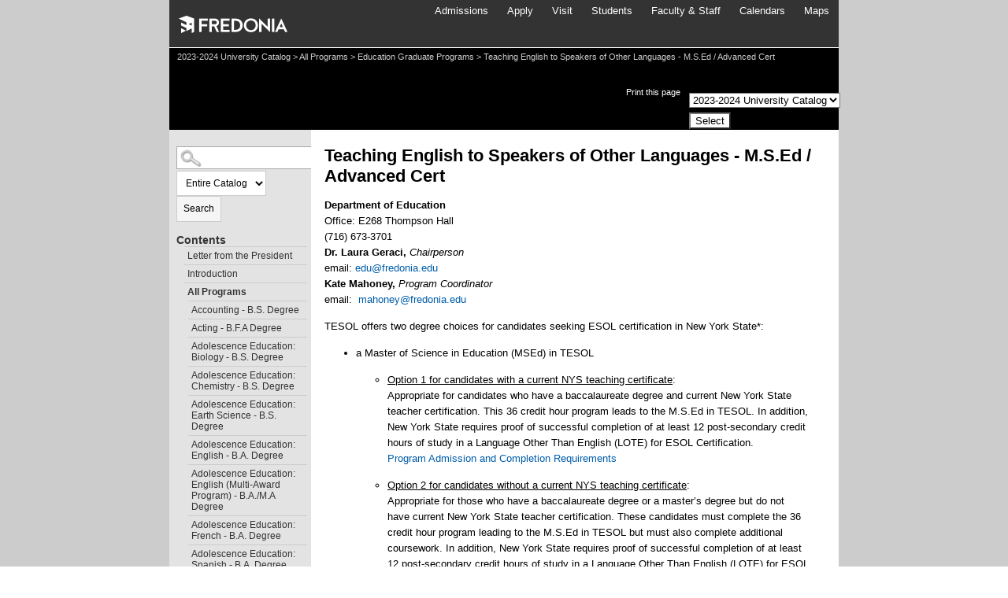

--- FILE ---
content_type: text/html
request_url: https://fredonia.smartcatalogiq.com/en/2023-2024/catalog/all-programs/education-graduate-programs/teaching-english-to-speakers-of-other-languages-tesol-msed-advanced-cert
body_size: 71026
content:

<!DOCTYPE html PUBLIC "-//W3C//DTD XHTML 1.0 Transitional//EN" "http://www.w3.org/TR/xhtml1/DTD/xhtml1-transitional.dtd">
<html xml:lang="en" xmlns="http://www.w3.org/1999/xhtml" lang="en">
<head><title>
	State University of New York at Fredonia - Teaching English to Speakers of Other Languages - M.S.Ed / Advanced Cert
</title><meta http-equiv="Cache-Control" content="no-cache" /><meta http-equiv="X-UA-Compatible" content="IE=Edge,chrome=1" /><meta http-equiv="Content-Type" content="text/html; charset=UTF-8" /><script type="text/javascript">window.NREUM||(NREUM={});NREUM.info = {"beacon":"bam.nr-data.net","errorBeacon":"bam.nr-data.net","licenseKey":"NRJS-8e849bdf63c6884f6ef","applicationID":"1359705662","transactionName":"Y1NQZhdQC0cHU0ZfCVoZc2E1HglVH19HQhUbWlNLCkQRR0lDR1gfFFBAVwFeC10HH1REA1BZXFsEQhFVCFRTRAJEV1VXS1AWRB4=","queueTime":0,"applicationTime":12,"agent":"","atts":""}</script><script type="text/javascript">(window.NREUM||(NREUM={})).init={privacy:{cookies_enabled:true},ajax:{deny_list:["bam.nr-data.net"]},distributed_tracing:{enabled:true}};(window.NREUM||(NREUM={})).loader_config={agentID:"1359996610",accountID:"3058884",trustKey:"3028485",xpid:"VwYCWV5bDBABV1RbAAECUFID",licenseKey:"NRJS-8e849bdf63c6884f6ef",applicationID:"1359705662",browserID:"1359996610"};window.NREUM||(NREUM={}),__nr_require=function(t,e,n){function r(n){if(!e[n]){var o=e[n]={exports:{}};t[n][0].call(o.exports,function(e){var o=t[n][1][e];return r(o||e)},o,o.exports)}return e[n].exports}if("function"==typeof __nr_require)return __nr_require;for(var o=0;o<n.length;o++)r(n[o]);return r}({1:[function(t,e,n){function r(t){try{s.console&&console.log(t)}catch(e){}}var o,i=t("ee"),a=t(31),s={};try{o=localStorage.getItem("__nr_flags").split(","),console&&"function"==typeof console.log&&(s.console=!0,o.indexOf("dev")!==-1&&(s.dev=!0),o.indexOf("nr_dev")!==-1&&(s.nrDev=!0))}catch(c){}s.nrDev&&i.on("internal-error",function(t){r(t.stack)}),s.dev&&i.on("fn-err",function(t,e,n){r(n.stack)}),s.dev&&(r("NR AGENT IN DEVELOPMENT MODE"),r("flags: "+a(s,function(t,e){return t}).join(", ")))},{}],2:[function(t,e,n){function r(t,e,n,r,s){try{l?l-=1:o(s||new UncaughtException(t,e,n),!0)}catch(f){try{i("ierr",[f,c.now(),!0])}catch(d){}}return"function"==typeof u&&u.apply(this,a(arguments))}function UncaughtException(t,e,n){this.message=t||"Uncaught error with no additional information",this.sourceURL=e,this.line=n}function o(t,e){var n=e?null:c.now();i("err",[t,n])}var i=t("handle"),a=t(32),s=t("ee"),c=t("loader"),f=t("gos"),u=window.onerror,d=!1,p="nr@seenError";if(!c.disabled){var l=0;c.features.err=!0,t(1),window.onerror=r;try{throw new Error}catch(h){"stack"in h&&(t(14),t(13),"addEventListener"in window&&t(7),c.xhrWrappable&&t(15),d=!0)}s.on("fn-start",function(t,e,n){d&&(l+=1)}),s.on("fn-err",function(t,e,n){d&&!n[p]&&(f(n,p,function(){return!0}),this.thrown=!0,o(n))}),s.on("fn-end",function(){d&&!this.thrown&&l>0&&(l-=1)}),s.on("internal-error",function(t){i("ierr",[t,c.now(),!0])})}},{}],3:[function(t,e,n){var r=t("loader");r.disabled||(r.features.ins=!0)},{}],4:[function(t,e,n){function r(){U++,L=g.hash,this[u]=y.now()}function o(){U--,g.hash!==L&&i(0,!0);var t=y.now();this[h]=~~this[h]+t-this[u],this[d]=t}function i(t,e){E.emit("newURL",[""+g,e])}function a(t,e){t.on(e,function(){this[e]=y.now()})}var s="-start",c="-end",f="-body",u="fn"+s,d="fn"+c,p="cb"+s,l="cb"+c,h="jsTime",m="fetch",v="addEventListener",w=window,g=w.location,y=t("loader");if(w[v]&&y.xhrWrappable&&!y.disabled){var x=t(11),b=t(12),E=t(9),R=t(7),O=t(14),T=t(8),S=t(15),P=t(10),M=t("ee"),C=M.get("tracer"),N=t(23);t(17),y.features.spa=!0;var L,U=0;M.on(u,r),b.on(p,r),P.on(p,r),M.on(d,o),b.on(l,o),P.on(l,o),M.buffer([u,d,"xhr-resolved"]),R.buffer([u]),O.buffer(["setTimeout"+c,"clearTimeout"+s,u]),S.buffer([u,"new-xhr","send-xhr"+s]),T.buffer([m+s,m+"-done",m+f+s,m+f+c]),E.buffer(["newURL"]),x.buffer([u]),b.buffer(["propagate",p,l,"executor-err","resolve"+s]),C.buffer([u,"no-"+u]),P.buffer(["new-jsonp","cb-start","jsonp-error","jsonp-end"]),a(T,m+s),a(T,m+"-done"),a(P,"new-jsonp"),a(P,"jsonp-end"),a(P,"cb-start"),E.on("pushState-end",i),E.on("replaceState-end",i),w[v]("hashchange",i,N(!0)),w[v]("load",i,N(!0)),w[v]("popstate",function(){i(0,U>1)},N(!0))}},{}],5:[function(t,e,n){function r(){var t=new PerformanceObserver(function(t,e){var n=t.getEntries();s(v,[n])});try{t.observe({entryTypes:["resource"]})}catch(e){}}function o(t){if(s(v,[window.performance.getEntriesByType(w)]),window.performance["c"+p])try{window.performance[h](m,o,!1)}catch(t){}else try{window.performance[h]("webkit"+m,o,!1)}catch(t){}}function i(t){}if(window.performance&&window.performance.timing&&window.performance.getEntriesByType){var a=t("ee"),s=t("handle"),c=t(14),f=t(13),u=t(6),d=t(23),p="learResourceTimings",l="addEventListener",h="removeEventListener",m="resourcetimingbufferfull",v="bstResource",w="resource",g="-start",y="-end",x="fn"+g,b="fn"+y,E="bstTimer",R="pushState",O=t("loader");if(!O.disabled){O.features.stn=!0,t(9),"addEventListener"in window&&t(7);var T=NREUM.o.EV;a.on(x,function(t,e){var n=t[0];n instanceof T&&(this.bstStart=O.now())}),a.on(b,function(t,e){var n=t[0];n instanceof T&&s("bst",[n,e,this.bstStart,O.now()])}),c.on(x,function(t,e,n){this.bstStart=O.now(),this.bstType=n}),c.on(b,function(t,e){s(E,[e,this.bstStart,O.now(),this.bstType])}),f.on(x,function(){this.bstStart=O.now()}),f.on(b,function(t,e){s(E,[e,this.bstStart,O.now(),"requestAnimationFrame"])}),a.on(R+g,function(t){this.time=O.now(),this.startPath=location.pathname+location.hash}),a.on(R+y,function(t){s("bstHist",[location.pathname+location.hash,this.startPath,this.time])}),u()?(s(v,[window.performance.getEntriesByType("resource")]),r()):l in window.performance&&(window.performance["c"+p]?window.performance[l](m,o,d(!1)):window.performance[l]("webkit"+m,o,d(!1))),document[l]("scroll",i,d(!1)),document[l]("keypress",i,d(!1)),document[l]("click",i,d(!1))}}},{}],6:[function(t,e,n){e.exports=function(){return"PerformanceObserver"in window&&"function"==typeof window.PerformanceObserver}},{}],7:[function(t,e,n){function r(t){for(var e=t;e&&!e.hasOwnProperty(u);)e=Object.getPrototypeOf(e);e&&o(e)}function o(t){s.inPlace(t,[u,d],"-",i)}function i(t,e){return t[1]}var a=t("ee").get("events"),s=t("wrap-function")(a,!0),c=t("gos"),f=XMLHttpRequest,u="addEventListener",d="removeEventListener";e.exports=a,"getPrototypeOf"in Object?(r(document),r(window),r(f.prototype)):f.prototype.hasOwnProperty(u)&&(o(window),o(f.prototype)),a.on(u+"-start",function(t,e){var n=t[1];if(null!==n&&("function"==typeof n||"object"==typeof n)){var r=c(n,"nr@wrapped",function(){function t(){if("function"==typeof n.handleEvent)return n.handleEvent.apply(n,arguments)}var e={object:t,"function":n}[typeof n];return e?s(e,"fn-",null,e.name||"anonymous"):n});this.wrapped=t[1]=r}}),a.on(d+"-start",function(t){t[1]=this.wrapped||t[1]})},{}],8:[function(t,e,n){function r(t,e,n){var r=t[e];"function"==typeof r&&(t[e]=function(){var t=i(arguments),e={};o.emit(n+"before-start",[t],e);var a;e[m]&&e[m].dt&&(a=e[m].dt);var s=r.apply(this,t);return o.emit(n+"start",[t,a],s),s.then(function(t){return o.emit(n+"end",[null,t],s),t},function(t){throw o.emit(n+"end",[t],s),t})})}var o=t("ee").get("fetch"),i=t(32),a=t(31);e.exports=o;var s=window,c="fetch-",f=c+"body-",u=["arrayBuffer","blob","json","text","formData"],d=s.Request,p=s.Response,l=s.fetch,h="prototype",m="nr@context";d&&p&&l&&(a(u,function(t,e){r(d[h],e,f),r(p[h],e,f)}),r(s,"fetch",c),o.on(c+"end",function(t,e){var n=this;if(e){var r=e.headers.get("content-length");null!==r&&(n.rxSize=r),o.emit(c+"done",[null,e],n)}else o.emit(c+"done",[t],n)}))},{}],9:[function(t,e,n){var r=t("ee").get("history"),o=t("wrap-function")(r);e.exports=r;var i=window.history&&window.history.constructor&&window.history.constructor.prototype,a=window.history;i&&i.pushState&&i.replaceState&&(a=i),o.inPlace(a,["pushState","replaceState"],"-")},{}],10:[function(t,e,n){function r(t){function e(){f.emit("jsonp-end",[],l),t.removeEventListener("load",e,c(!1)),t.removeEventListener("error",n,c(!1))}function n(){f.emit("jsonp-error",[],l),f.emit("jsonp-end",[],l),t.removeEventListener("load",e,c(!1)),t.removeEventListener("error",n,c(!1))}var r=t&&"string"==typeof t.nodeName&&"script"===t.nodeName.toLowerCase();if(r){var o="function"==typeof t.addEventListener;if(o){var a=i(t.src);if(a){var d=s(a),p="function"==typeof d.parent[d.key];if(p){var l={};u.inPlace(d.parent,[d.key],"cb-",l),t.addEventListener("load",e,c(!1)),t.addEventListener("error",n,c(!1)),f.emit("new-jsonp",[t.src],l)}}}}}function o(){return"addEventListener"in window}function i(t){var e=t.match(d);return e?e[1]:null}function a(t,e){var n=t.match(l),r=n[1],o=n[3];return o?a(o,e[r]):e[r]}function s(t){var e=t.match(p);return e&&e.length>=3?{key:e[2],parent:a(e[1],window)}:{key:t,parent:window}}var c=t(23),f=t("ee").get("jsonp"),u=t("wrap-function")(f);if(e.exports=f,o()){var d=/[?&](?:callback|cb)=([^&#]+)/,p=/(.*)\.([^.]+)/,l=/^(\w+)(\.|$)(.*)$/,h=["appendChild","insertBefore","replaceChild"];Node&&Node.prototype&&Node.prototype.appendChild?u.inPlace(Node.prototype,h,"dom-"):(u.inPlace(HTMLElement.prototype,h,"dom-"),u.inPlace(HTMLHeadElement.prototype,h,"dom-"),u.inPlace(HTMLBodyElement.prototype,h,"dom-")),f.on("dom-start",function(t){r(t[0])})}},{}],11:[function(t,e,n){var r=t("ee").get("mutation"),o=t("wrap-function")(r),i=NREUM.o.MO;e.exports=r,i&&(window.MutationObserver=function(t){return this instanceof i?new i(o(t,"fn-")):i.apply(this,arguments)},MutationObserver.prototype=i.prototype)},{}],12:[function(t,e,n){function r(t){var e=i.context(),n=s(t,"executor-",e,null,!1),r=new f(n);return i.context(r).getCtx=function(){return e},r}var o=t("wrap-function"),i=t("ee").get("promise"),a=t("ee").getOrSetContext,s=o(i),c=t(31),f=NREUM.o.PR;e.exports=i,f&&(window.Promise=r,["all","race"].forEach(function(t){var e=f[t];f[t]=function(n){function r(t){return function(){i.emit("propagate",[null,!o],a,!1,!1),o=o||!t}}var o=!1;c(n,function(e,n){Promise.resolve(n).then(r("all"===t),r(!1))});var a=e.apply(f,arguments),s=f.resolve(a);return s}}),["resolve","reject"].forEach(function(t){var e=f[t];f[t]=function(t){var n=e.apply(f,arguments);return t!==n&&i.emit("propagate",[t,!0],n,!1,!1),n}}),f.prototype["catch"]=function(t){return this.then(null,t)},f.prototype=Object.create(f.prototype,{constructor:{value:r}}),c(Object.getOwnPropertyNames(f),function(t,e){try{r[e]=f[e]}catch(n){}}),o.wrapInPlace(f.prototype,"then",function(t){return function(){var e=this,n=o.argsToArray.apply(this,arguments),r=a(e);r.promise=e,n[0]=s(n[0],"cb-",r,null,!1),n[1]=s(n[1],"cb-",r,null,!1);var c=t.apply(this,n);return r.nextPromise=c,i.emit("propagate",[e,!0],c,!1,!1),c}}),i.on("executor-start",function(t){t[0]=s(t[0],"resolve-",this,null,!1),t[1]=s(t[1],"resolve-",this,null,!1)}),i.on("executor-err",function(t,e,n){t[1](n)}),i.on("cb-end",function(t,e,n){i.emit("propagate",[n,!0],this.nextPromise,!1,!1)}),i.on("propagate",function(t,e,n){this.getCtx&&!e||(this.getCtx=function(){if(t instanceof Promise)var e=i.context(t);return e&&e.getCtx?e.getCtx():this})}),r.toString=function(){return""+f})},{}],13:[function(t,e,n){var r=t("ee").get("raf"),o=t("wrap-function")(r),i="equestAnimationFrame";e.exports=r,o.inPlace(window,["r"+i,"mozR"+i,"webkitR"+i,"msR"+i],"raf-"),r.on("raf-start",function(t){t[0]=o(t[0],"fn-")})},{}],14:[function(t,e,n){function r(t,e,n){t[0]=a(t[0],"fn-",null,n)}function o(t,e,n){this.method=n,this.timerDuration=isNaN(t[1])?0:+t[1],t[0]=a(t[0],"fn-",this,n)}var i=t("ee").get("timer"),a=t("wrap-function")(i),s="setTimeout",c="setInterval",f="clearTimeout",u="-start",d="-";e.exports=i,a.inPlace(window,[s,"setImmediate"],s+d),a.inPlace(window,[c],c+d),a.inPlace(window,[f,"clearImmediate"],f+d),i.on(c+u,r),i.on(s+u,o)},{}],15:[function(t,e,n){function r(t,e){d.inPlace(e,["onreadystatechange"],"fn-",s)}function o(){var t=this,e=u.context(t);t.readyState>3&&!e.resolved&&(e.resolved=!0,u.emit("xhr-resolved",[],t)),d.inPlace(t,y,"fn-",s)}function i(t){x.push(t),m&&(E?E.then(a):w?w(a):(R=-R,O.data=R))}function a(){for(var t=0;t<x.length;t++)r([],x[t]);x.length&&(x=[])}function s(t,e){return e}function c(t,e){for(var n in t)e[n]=t[n];return e}t(7);var f=t("ee"),u=f.get("xhr"),d=t("wrap-function")(u),p=t(23),l=NREUM.o,h=l.XHR,m=l.MO,v=l.PR,w=l.SI,g="readystatechange",y=["onload","onerror","onabort","onloadstart","onloadend","onprogress","ontimeout"],x=[];e.exports=u;var b=window.XMLHttpRequest=function(t){var e=new h(t);try{u.emit("new-xhr",[e],e),e.addEventListener(g,o,p(!1))}catch(n){try{u.emit("internal-error",[n])}catch(r){}}return e};if(c(h,b),b.prototype=h.prototype,d.inPlace(b.prototype,["open","send"],"-xhr-",s),u.on("send-xhr-start",function(t,e){r(t,e),i(e)}),u.on("open-xhr-start",r),m){var E=v&&v.resolve();if(!w&&!v){var R=1,O=document.createTextNode(R);new m(a).observe(O,{characterData:!0})}}else f.on("fn-end",function(t){t[0]&&t[0].type===g||a()})},{}],16:[function(t,e,n){function r(t){if(!s(t))return null;var e=window.NREUM;if(!e.loader_config)return null;var n=(e.loader_config.accountID||"").toString()||null,r=(e.loader_config.agentID||"").toString()||null,f=(e.loader_config.trustKey||"").toString()||null;if(!n||!r)return null;var h=l.generateSpanId(),m=l.generateTraceId(),v=Date.now(),w={spanId:h,traceId:m,timestamp:v};return(t.sameOrigin||c(t)&&p())&&(w.traceContextParentHeader=o(h,m),w.traceContextStateHeader=i(h,v,n,r,f)),(t.sameOrigin&&!u()||!t.sameOrigin&&c(t)&&d())&&(w.newrelicHeader=a(h,m,v,n,r,f)),w}function o(t,e){return"00-"+e+"-"+t+"-01"}function i(t,e,n,r,o){var i=0,a="",s=1,c="",f="";return o+"@nr="+i+"-"+s+"-"+n+"-"+r+"-"+t+"-"+a+"-"+c+"-"+f+"-"+e}function a(t,e,n,r,o,i){var a="btoa"in window&&"function"==typeof window.btoa;if(!a)return null;var s={v:[0,1],d:{ty:"Browser",ac:r,ap:o,id:t,tr:e,ti:n}};return i&&r!==i&&(s.d.tk=i),btoa(JSON.stringify(s))}function s(t){return f()&&c(t)}function c(t){var e=!1,n={};if("init"in NREUM&&"distributed_tracing"in NREUM.init&&(n=NREUM.init.distributed_tracing),t.sameOrigin)e=!0;else if(n.allowed_origins instanceof Array)for(var r=0;r<n.allowed_origins.length;r++){var o=h(n.allowed_origins[r]);if(t.hostname===o.hostname&&t.protocol===o.protocol&&t.port===o.port){e=!0;break}}return e}function f(){return"init"in NREUM&&"distributed_tracing"in NREUM.init&&!!NREUM.init.distributed_tracing.enabled}function u(){return"init"in NREUM&&"distributed_tracing"in NREUM.init&&!!NREUM.init.distributed_tracing.exclude_newrelic_header}function d(){return"init"in NREUM&&"distributed_tracing"in NREUM.init&&NREUM.init.distributed_tracing.cors_use_newrelic_header!==!1}function p(){return"init"in NREUM&&"distributed_tracing"in NREUM.init&&!!NREUM.init.distributed_tracing.cors_use_tracecontext_headers}var l=t(28),h=t(18);e.exports={generateTracePayload:r,shouldGenerateTrace:s}},{}],17:[function(t,e,n){function r(t){var e=this.params,n=this.metrics;if(!this.ended){this.ended=!0;for(var r=0;r<p;r++)t.removeEventListener(d[r],this.listener,!1);return e.protocol&&"data"===e.protocol?void g("Ajax/DataUrl/Excluded"):void(e.aborted||(n.duration=a.now()-this.startTime,this.loadCaptureCalled||4!==t.readyState?null==e.status&&(e.status=0):i(this,t),n.cbTime=this.cbTime,s("xhr",[e,n,this.startTime,this.endTime,"xhr"],this)))}}function o(t,e){var n=c(e),r=t.params;r.hostname=n.hostname,r.port=n.port,r.protocol=n.protocol,r.host=n.hostname+":"+n.port,r.pathname=n.pathname,t.parsedOrigin=n,t.sameOrigin=n.sameOrigin}function i(t,e){t.params.status=e.status;var n=v(e,t.lastSize);if(n&&(t.metrics.rxSize=n),t.sameOrigin){var r=e.getResponseHeader("X-NewRelic-App-Data");r&&(t.params.cat=r.split(", ").pop())}t.loadCaptureCalled=!0}var a=t("loader");if(a.xhrWrappable&&!a.disabled){var s=t("handle"),c=t(18),f=t(16).generateTracePayload,u=t("ee"),d=["load","error","abort","timeout"],p=d.length,l=t("id"),h=t(24),m=t(22),v=t(19),w=t(23),g=t(25).recordSupportability,y=NREUM.o.REQ,x=window.XMLHttpRequest;a.features.xhr=!0,t(15),t(8),u.on("new-xhr",function(t){var e=this;e.totalCbs=0,e.called=0,e.cbTime=0,e.end=r,e.ended=!1,e.xhrGuids={},e.lastSize=null,e.loadCaptureCalled=!1,e.params=this.params||{},e.metrics=this.metrics||{},t.addEventListener("load",function(n){i(e,t)},w(!1)),h&&(h>34||h<10)||t.addEventListener("progress",function(t){e.lastSize=t.loaded},w(!1))}),u.on("open-xhr-start",function(t){this.params={method:t[0]},o(this,t[1]),this.metrics={}}),u.on("open-xhr-end",function(t,e){"loader_config"in NREUM&&"xpid"in NREUM.loader_config&&this.sameOrigin&&e.setRequestHeader("X-NewRelic-ID",NREUM.loader_config.xpid);var n=f(this.parsedOrigin);if(n){var r=!1;n.newrelicHeader&&(e.setRequestHeader("newrelic",n.newrelicHeader),r=!0),n.traceContextParentHeader&&(e.setRequestHeader("traceparent",n.traceContextParentHeader),n.traceContextStateHeader&&e.setRequestHeader("tracestate",n.traceContextStateHeader),r=!0),r&&(this.dt=n)}}),u.on("send-xhr-start",function(t,e){var n=this.metrics,r=t[0],o=this;if(n&&r){var i=m(r);i&&(n.txSize=i)}this.startTime=a.now(),this.listener=function(t){try{"abort"!==t.type||o.loadCaptureCalled||(o.params.aborted=!0),("load"!==t.type||o.called===o.totalCbs&&(o.onloadCalled||"function"!=typeof e.onload))&&o.end(e)}catch(n){try{u.emit("internal-error",[n])}catch(r){}}};for(var s=0;s<p;s++)e.addEventListener(d[s],this.listener,w(!1))}),u.on("xhr-cb-time",function(t,e,n){this.cbTime+=t,e?this.onloadCalled=!0:this.called+=1,this.called!==this.totalCbs||!this.onloadCalled&&"function"==typeof n.onload||this.end(n)}),u.on("xhr-load-added",function(t,e){var n=""+l(t)+!!e;this.xhrGuids&&!this.xhrGuids[n]&&(this.xhrGuids[n]=!0,this.totalCbs+=1)}),u.on("xhr-load-removed",function(t,e){var n=""+l(t)+!!e;this.xhrGuids&&this.xhrGuids[n]&&(delete this.xhrGuids[n],this.totalCbs-=1)}),u.on("xhr-resolved",function(){this.endTime=a.now()}),u.on("addEventListener-end",function(t,e){e instanceof x&&"load"===t[0]&&u.emit("xhr-load-added",[t[1],t[2]],e)}),u.on("removeEventListener-end",function(t,e){e instanceof x&&"load"===t[0]&&u.emit("xhr-load-removed",[t[1],t[2]],e)}),u.on("fn-start",function(t,e,n){e instanceof x&&("onload"===n&&(this.onload=!0),("load"===(t[0]&&t[0].type)||this.onload)&&(this.xhrCbStart=a.now()))}),u.on("fn-end",function(t,e){this.xhrCbStart&&u.emit("xhr-cb-time",[a.now()-this.xhrCbStart,this.onload,e],e)}),u.on("fetch-before-start",function(t){function e(t,e){var n=!1;return e.newrelicHeader&&(t.set("newrelic",e.newrelicHeader),n=!0),e.traceContextParentHeader&&(t.set("traceparent",e.traceContextParentHeader),e.traceContextStateHeader&&t.set("tracestate",e.traceContextStateHeader),n=!0),n}var n,r=t[1]||{};"string"==typeof t[0]?n=t[0]:t[0]&&t[0].url?n=t[0].url:window.URL&&t[0]&&t[0]instanceof URL&&(n=t[0].href),n&&(this.parsedOrigin=c(n),this.sameOrigin=this.parsedOrigin.sameOrigin);var o=f(this.parsedOrigin);if(o&&(o.newrelicHeader||o.traceContextParentHeader))if("string"==typeof t[0]||window.URL&&t[0]&&t[0]instanceof URL){var i={};for(var a in r)i[a]=r[a];i.headers=new Headers(r.headers||{}),e(i.headers,o)&&(this.dt=o),t.length>1?t[1]=i:t.push(i)}else t[0]&&t[0].headers&&e(t[0].headers,o)&&(this.dt=o)}),u.on("fetch-start",function(t,e){this.params={},this.metrics={},this.startTime=a.now(),this.dt=e,t.length>=1&&(this.target=t[0]),t.length>=2&&(this.opts=t[1]);var n,r=this.opts||{},i=this.target;if("string"==typeof i?n=i:"object"==typeof i&&i instanceof y?n=i.url:window.URL&&"object"==typeof i&&i instanceof URL&&(n=i.href),o(this,n),"data"!==this.params.protocol){var s=(""+(i&&i instanceof y&&i.method||r.method||"GET")).toUpperCase();this.params.method=s,this.txSize=m(r.body)||0}}),u.on("fetch-done",function(t,e){if(this.endTime=a.now(),this.params||(this.params={}),"data"===this.params.protocol)return void g("Ajax/DataUrl/Excluded");this.params.status=e?e.status:0;var n;"string"==typeof this.rxSize&&this.rxSize.length>0&&(n=+this.rxSize);var r={txSize:this.txSize,rxSize:n,duration:a.now()-this.startTime};s("xhr",[this.params,r,this.startTime,this.endTime,"fetch"],this)})}},{}],18:[function(t,e,n){var r={};e.exports=function(t){if(t in r)return r[t];if(0===(t||"").indexOf("data:"))return{protocol:"data"};var e=document.createElement("a"),n=window.location,o={};e.href=t,o.port=e.port;var i=e.href.split("://");!o.port&&i[1]&&(o.port=i[1].split("/")[0].split("@").pop().split(":")[1]),o.port&&"0"!==o.port||(o.port="https"===i[0]?"443":"80"),o.hostname=e.hostname||n.hostname,o.pathname=e.pathname,o.protocol=i[0],"/"!==o.pathname.charAt(0)&&(o.pathname="/"+o.pathname);var a=!e.protocol||":"===e.protocol||e.protocol===n.protocol,s=e.hostname===document.domain&&e.port===n.port;return o.sameOrigin=a&&(!e.hostname||s),"/"===o.pathname&&(r[t]=o),o}},{}],19:[function(t,e,n){function r(t,e){var n=t.responseType;return"json"===n&&null!==e?e:"arraybuffer"===n||"blob"===n||"json"===n?o(t.response):"text"===n||""===n||void 0===n?o(t.responseText):void 0}var o=t(22);e.exports=r},{}],20:[function(t,e,n){function r(){}function o(t,e,n,r){return function(){return u.recordSupportability("API/"+e+"/called"),i(t+e,[f.now()].concat(s(arguments)),n?null:this,r),n?void 0:this}}var i=t("handle"),a=t(31),s=t(32),c=t("ee").get("tracer"),f=t("loader"),u=t(25),d=NREUM;"undefined"==typeof window.newrelic&&(newrelic=d);var p=["setPageViewName","setCustomAttribute","setErrorHandler","finished","addToTrace","inlineHit","addRelease"],l="api-",h=l+"ixn-";a(p,function(t,e){d[e]=o(l,e,!0,"api")}),d.addPageAction=o(l,"addPageAction",!0),d.setCurrentRouteName=o(l,"routeName",!0),e.exports=newrelic,d.interaction=function(){return(new r).get()};var m=r.prototype={createTracer:function(t,e){var n={},r=this,o="function"==typeof e;return i(h+"tracer",[f.now(),t,n],r),function(){if(c.emit((o?"":"no-")+"fn-start",[f.now(),r,o],n),o)try{return e.apply(this,arguments)}catch(t){throw c.emit("fn-err",[arguments,this,t],n),t}finally{c.emit("fn-end",[f.now()],n)}}}};a("actionText,setName,setAttribute,save,ignore,onEnd,getContext,end,get".split(","),function(t,e){m[e]=o(h,e)}),newrelic.noticeError=function(t,e){"string"==typeof t&&(t=new Error(t)),u.recordSupportability("API/noticeError/called"),i("err",[t,f.now(),!1,e])}},{}],21:[function(t,e,n){function r(t){if(NREUM.init){for(var e=NREUM.init,n=t.split("."),r=0;r<n.length-1;r++)if(e=e[n[r]],"object"!=typeof e)return;return e=e[n[n.length-1]]}}e.exports={getConfiguration:r}},{}],22:[function(t,e,n){e.exports=function(t){if("string"==typeof t&&t.length)return t.length;if("object"==typeof t){if("undefined"!=typeof ArrayBuffer&&t instanceof ArrayBuffer&&t.byteLength)return t.byteLength;if("undefined"!=typeof Blob&&t instanceof Blob&&t.size)return t.size;if(!("undefined"!=typeof FormData&&t instanceof FormData))try{return JSON.stringify(t).length}catch(e){return}}}},{}],23:[function(t,e,n){var r=!1;try{var o=Object.defineProperty({},"passive",{get:function(){r=!0}});window.addEventListener("testPassive",null,o),window.removeEventListener("testPassive",null,o)}catch(i){}e.exports=function(t){return r?{passive:!0,capture:!!t}:!!t}},{}],24:[function(t,e,n){var r=0,o=navigator.userAgent.match(/Firefox[\/\s](\d+\.\d+)/);o&&(r=+o[1]),e.exports=r},{}],25:[function(t,e,n){function r(t,e){var n=[a,t,{name:t},e];return i("storeMetric",n,null,"api"),n}function o(t,e){var n=[s,t,{name:t},e];return i("storeEventMetrics",n,null,"api"),n}var i=t("handle"),a="sm",s="cm";e.exports={constants:{SUPPORTABILITY_METRIC:a,CUSTOM_METRIC:s},recordSupportability:r,recordCustom:o}},{}],26:[function(t,e,n){function r(){return s.exists&&performance.now?Math.round(performance.now()):(i=Math.max((new Date).getTime(),i))-a}function o(){return i}var i=(new Date).getTime(),a=i,s=t(33);e.exports=r,e.exports.offset=a,e.exports.getLastTimestamp=o},{}],27:[function(t,e,n){function r(t,e){var n=t.getEntries();n.forEach(function(t){"first-paint"===t.name?l("timing",["fp",Math.floor(t.startTime)]):"first-contentful-paint"===t.name&&l("timing",["fcp",Math.floor(t.startTime)])})}function o(t,e){var n=t.getEntries();if(n.length>0){var r=n[n.length-1];if(f&&f<r.startTime)return;var o=[r],i=a({});i&&o.push(i),l("lcp",o)}}function i(t){t.getEntries().forEach(function(t){t.hadRecentInput||l("cls",[t])})}function a(t){var e=navigator.connection||navigator.mozConnection||navigator.webkitConnection;if(e)return e.type&&(t["net-type"]=e.type),e.effectiveType&&(t["net-etype"]=e.effectiveType),e.rtt&&(t["net-rtt"]=e.rtt),e.downlink&&(t["net-dlink"]=e.downlink),t}function s(t){if(t instanceof w&&!y){var e=Math.round(t.timeStamp),n={type:t.type};a(n),e<=h.now()?n.fid=h.now()-e:e>h.offset&&e<=Date.now()?(e-=h.offset,n.fid=h.now()-e):e=h.now(),y=!0,l("timing",["fi",e,n])}}function c(t){"hidden"===t&&(f=h.now(),l("pageHide",[f]))}if(!("init"in NREUM&&"page_view_timing"in NREUM.init&&"enabled"in NREUM.init.page_view_timing&&NREUM.init.page_view_timing.enabled===!1)){var f,u,d,p,l=t("handle"),h=t("loader"),m=t(30),v=t(23),w=NREUM.o.EV;if("PerformanceObserver"in window&&"function"==typeof window.PerformanceObserver){u=new PerformanceObserver(r);try{u.observe({entryTypes:["paint"]})}catch(g){}d=new PerformanceObserver(o);try{d.observe({entryTypes:["largest-contentful-paint"]})}catch(g){}p=new PerformanceObserver(i);try{p.observe({type:"layout-shift",buffered:!0})}catch(g){}}if("addEventListener"in document){var y=!1,x=["click","keydown","mousedown","pointerdown","touchstart"];x.forEach(function(t){document.addEventListener(t,s,v(!1))})}m(c)}},{}],28:[function(t,e,n){function r(){function t(){return e?15&e[n++]:16*Math.random()|0}var e=null,n=0,r=window.crypto||window.msCrypto;r&&r.getRandomValues&&(e=r.getRandomValues(new Uint8Array(31)));for(var o,i="xxxxxxxx-xxxx-4xxx-yxxx-xxxxxxxxxxxx",a="",s=0;s<i.length;s++)o=i[s],"x"===o?a+=t().toString(16):"y"===o?(o=3&t()|8,a+=o.toString(16)):a+=o;return a}function o(){return a(16)}function i(){return a(32)}function a(t){function e(){return n?15&n[r++]:16*Math.random()|0}var n=null,r=0,o=window.crypto||window.msCrypto;o&&o.getRandomValues&&Uint8Array&&(n=o.getRandomValues(new Uint8Array(t)));for(var i=[],a=0;a<t;a++)i.push(e().toString(16));return i.join("")}e.exports={generateUuid:r,generateSpanId:o,generateTraceId:i}},{}],29:[function(t,e,n){function r(t,e){if(!o)return!1;if(t!==o)return!1;if(!e)return!0;if(!i)return!1;for(var n=i.split("."),r=e.split("."),a=0;a<r.length;a++)if(r[a]!==n[a])return!1;return!0}var o=null,i=null,a=/Version\/(\S+)\s+Safari/;if(navigator.userAgent){var s=navigator.userAgent,c=s.match(a);c&&s.indexOf("Chrome")===-1&&s.indexOf("Chromium")===-1&&(o="Safari",i=c[1])}e.exports={agent:o,version:i,match:r}},{}],30:[function(t,e,n){function r(t){function e(){t(s&&document[s]?document[s]:document[i]?"hidden":"visible")}"addEventListener"in document&&a&&document.addEventListener(a,e,o(!1))}var o=t(23);e.exports=r;var i,a,s;"undefined"!=typeof document.hidden?(i="hidden",a="visibilitychange",s="visibilityState"):"undefined"!=typeof document.msHidden?(i="msHidden",a="msvisibilitychange"):"undefined"!=typeof document.webkitHidden&&(i="webkitHidden",a="webkitvisibilitychange",s="webkitVisibilityState")},{}],31:[function(t,e,n){function r(t,e){var n=[],r="",i=0;for(r in t)o.call(t,r)&&(n[i]=e(r,t[r]),i+=1);return n}var o=Object.prototype.hasOwnProperty;e.exports=r},{}],32:[function(t,e,n){function r(t,e,n){e||(e=0),"undefined"==typeof n&&(n=t?t.length:0);for(var r=-1,o=n-e||0,i=Array(o<0?0:o);++r<o;)i[r]=t[e+r];return i}e.exports=r},{}],33:[function(t,e,n){e.exports={exists:"undefined"!=typeof window.performance&&window.performance.timing&&"undefined"!=typeof window.performance.timing.navigationStart}},{}],ee:[function(t,e,n){function r(){}function o(t){function e(t){return t&&t instanceof r?t:t?f(t,c,a):a()}function n(n,r,o,i,a){if(a!==!1&&(a=!0),!l.aborted||i){t&&a&&t(n,r,o);for(var s=e(o),c=m(n),f=c.length,u=0;u<f;u++)c[u].apply(s,r);var p=d[y[n]];return p&&p.push([x,n,r,s]),s}}function i(t,e){g[t]=m(t).concat(e)}function h(t,e){var n=g[t];if(n)for(var r=0;r<n.length;r++)n[r]===e&&n.splice(r,1)}function m(t){return g[t]||[]}function v(t){return p[t]=p[t]||o(n)}function w(t,e){l.aborted||u(t,function(t,n){e=e||"feature",y[n]=e,e in d||(d[e]=[])})}var g={},y={},x={on:i,addEventListener:i,removeEventListener:h,emit:n,get:v,listeners:m,context:e,buffer:w,abort:s,aborted:!1};return x}function i(t){return f(t,c,a)}function a(){return new r}function s(){(d.api||d.feature)&&(l.aborted=!0,d=l.backlog={})}var c="nr@context",f=t("gos"),u=t(31),d={},p={},l=e.exports=o();e.exports.getOrSetContext=i,l.backlog=d},{}],gos:[function(t,e,n){function r(t,e,n){if(o.call(t,e))return t[e];var r=n();if(Object.defineProperty&&Object.keys)try{return Object.defineProperty(t,e,{value:r,writable:!0,enumerable:!1}),r}catch(i){}return t[e]=r,r}var o=Object.prototype.hasOwnProperty;e.exports=r},{}],handle:[function(t,e,n){function r(t,e,n,r){o.buffer([t],r),o.emit(t,e,n)}var o=t("ee").get("handle");e.exports=r,r.ee=o},{}],id:[function(t,e,n){function r(t){var e=typeof t;return!t||"object"!==e&&"function"!==e?-1:t===window?0:a(t,i,function(){return o++})}var o=1,i="nr@id",a=t("gos");e.exports=r},{}],loader:[function(t,e,n){function r(){if(!T++){var t=O.info=NREUM.info,e=m.getElementsByTagName("script")[0];if(setTimeout(f.abort,3e4),!(t&&t.licenseKey&&t.applicationID&&e))return f.abort();c(E,function(e,n){t[e]||(t[e]=n)});var n=a();s("mark",["onload",n+O.offset],null,"api"),s("timing",["load",n]);var r=m.createElement("script");0===t.agent.indexOf("http://")||0===t.agent.indexOf("https://")?r.src=t.agent:r.src=l+"://"+t.agent,e.parentNode.insertBefore(r,e)}}function o(){"complete"===m.readyState&&i()}function i(){s("mark",["domContent",a()+O.offset],null,"api")}var a=t(26),s=t("handle"),c=t(31),f=t("ee"),u=t(29),d=t(21),p=t(23),l=d.getConfiguration("ssl")===!1?"http":"https",h=window,m=h.document,v="addEventListener",w="attachEvent",g=h.XMLHttpRequest,y=g&&g.prototype,x=!1;NREUM.o={ST:setTimeout,SI:h.setImmediate,CT:clearTimeout,XHR:g,REQ:h.Request,EV:h.Event,PR:h.Promise,MO:h.MutationObserver};var b=""+location,E={beacon:"bam.nr-data.net",errorBeacon:"bam.nr-data.net",agent:"js-agent.newrelic.com/nr-spa-1216.min.js"},R=g&&y&&y[v]&&!/CriOS/.test(navigator.userAgent),O=e.exports={offset:a.getLastTimestamp(),now:a,origin:b,features:{},xhrWrappable:R,userAgent:u,disabled:x};if(!x){t(20),t(27),m[v]?(m[v]("DOMContentLoaded",i,p(!1)),h[v]("load",r,p(!1))):(m[w]("onreadystatechange",o),h[w]("onload",r)),s("mark",["firstbyte",a.getLastTimestamp()],null,"api");var T=0}},{}],"wrap-function":[function(t,e,n){function r(t,e){function n(e,n,r,c,f){function nrWrapper(){var i,a,u,p;try{a=this,i=d(arguments),u="function"==typeof r?r(i,a):r||{}}catch(l){o([l,"",[i,a,c],u],t)}s(n+"start",[i,a,c],u,f);try{return p=e.apply(a,i)}catch(h){throw s(n+"err",[i,a,h],u,f),h}finally{s(n+"end",[i,a,p],u,f)}}return a(e)?e:(n||(n=""),nrWrapper[p]=e,i(e,nrWrapper,t),nrWrapper)}function r(t,e,r,o,i){r||(r="");var s,c,f,u="-"===r.charAt(0);for(f=0;f<e.length;f++)c=e[f],s=t[c],a(s)||(t[c]=n(s,u?c+r:r,o,c,i))}function s(n,r,i,a){if(!h||e){var s=h;h=!0;try{t.emit(n,r,i,e,a)}catch(c){o([c,n,r,i],t)}h=s}}return t||(t=u),n.inPlace=r,n.flag=p,n}function o(t,e){e||(e=u);try{e.emit("internal-error",t)}catch(n){}}function i(t,e,n){if(Object.defineProperty&&Object.keys)try{var r=Object.keys(t);return r.forEach(function(n){Object.defineProperty(e,n,{get:function(){return t[n]},set:function(e){return t[n]=e,e}})}),e}catch(i){o([i],n)}for(var a in t)l.call(t,a)&&(e[a]=t[a]);return e}function a(t){return!(t&&t instanceof Function&&t.apply&&!t[p])}function s(t,e){var n=e(t);return n[p]=t,i(t,n,u),n}function c(t,e,n){var r=t[e];t[e]=s(r,n)}function f(){for(var t=arguments.length,e=new Array(t),n=0;n<t;++n)e[n]=arguments[n];return e}var u=t("ee"),d=t(32),p="nr@original",l=Object.prototype.hasOwnProperty,h=!1;e.exports=r,e.exports.wrapFunction=s,e.exports.wrapInPlace=c,e.exports.argsToArray=f},{}]},{},["loader",2,17,5,3,4]);</script><meta name="viewport" content="width=device-width, initial-scale=1, minimum-scale=1, user-scalable=no" /><meta http-equiv="cleartype" content="on" /><link href="/Institutions/SUNY-Fredonia/images/favicon.ico?" type="shortcut icon" rel="icon" />
		<!-- Google tag (gtag.js) -->
		<script async src="https://www.googletagmanager.com/gtag/js?id=G-T1CXFK4HXN"></script>
		<script>
		  window.dataLayer = window.dataLayer || [];
		  function gtag(){dataLayer.push(arguments);}
		  gtag('js', new Date());

		  gtag('config', 'G-T1CXFK4HXN');
		</script>
    
    <link href="/Institutions/SUNY-Fredonia/styles/fredonia-custom.css" rel="Stylesheet" type="text/css" media="all" /><link href="/Institutions/SUNY-Fredonia/styles/print.css" rel="Stylesheet" type="text/css" media="print" />
	
	<script type="text/javascript" src="https://ajax.googleapis.com/ajax/libs/jquery/1.6.1/jquery.min.js"></script>
	<script type="text/javascript" src="https://ajax.googleapis.com/ajax/libs/jqueryui/1.8.13/jquery-ui.min.js"></script>
	<script id="csNewRelicScript" type="text/javascript" src="/scripts/newRelicCustom.js" clientid="{F6E85147-46BD-45C9-A79D-A8FB2F50755A}"></script>	
    <script type="text/javascript" src="/scripts/insertHeaderFooter.js"></script>
	<script type="text/javascript" src="/scripts/treeListCDN.js"></script>
	<script type="text/javascript" src="/scripts/coursepopup.js"></script>
    <link href="https://ajax.googleapis.com/ajax/libs/jqueryui/1.8.16/themes/smoothness/jquery-ui.css" rel="Stylesheet" type="text/css" /></head>
<body>
<div id="skiptocontent1"><a id="skip_link" class="skiplink" href="#middle">Skip to main content</a></div>
	<form method="post" action="/en/2023-2024/catalog/all-programs/education-graduate-programs/teaching-english-to-speakers-of-other-languages-tesol-msed-advanced-cert/" id="Form1">
<div class="aspNetHidden">
<input type="hidden" name="__VIEWSTATE" id="__VIEWSTATE" value="F1xHCv+0M9uCB7ekOqsUKWGdpqBV9kCITU84NAn9c85gd1hFTShtLAcZwhTpRXOUVARRnu07C6dDkg4KCyLZjvy4HhAbthpPZZDTCeo7TIg+Z+fFEtyqt3aoV02QcK7OtqBrsppVk8QSoE9aLM2eM+pi8xvGziaUfAQmuTkOkODMl/6BhPIi3FYeeCws7ccPKAyUDHaqZrnUlWXaSf40jV8anU5DwrdPT5FnD4Abtd7LB2JZ/gr6fCzTAUTz+rdzh9LpCZnqAZK0XHAvA8FemHWQjEwEMcJuxon7Cf2YsG96la7a+7RV5xmArrHp5OV5vigrmL+IOuThoM/uZpgJv6+W2YXnpe1vQMuJHIngCIm92a549vuURuaqJTLFmbJ5k3dsbKc//ijeJvJOpd4Ya48gKg/l+6SoZaxMdhspoyJ/Nuki0g79BzVWbOyyygzabAlgjlXZ3P81EMRh/jDtza+gnK14ec4jaV1hol8yu2lTlGTggnuKkZmakLDF0Zhj4RnvJ1LptNGk8FAvEab7CTb3dX1nhx88p9sFKi1fGbuE6eh9pIIN4Y6pl6LYjU6PHrfcfbACt7OmUmHD5qlfw62CGCa3f+9IpPYdgAxXM/cZpAE7O6XYILDXvPOttxXlsK66Mug8De1ZYbMkEm5gC6hdyo0ISJyYBt3dkCBiEn1A+Y+lioKh/0iFy7NWJHxOQb/eRSGPGG1zmCAnAao6d3wSCc3cSxNqyZB18PrJwtkuVTiwq4o1D7bRPv6wp1Mf9qztchC4u27uDiDtNEP1UVex+i8ae+s9o5ssoHY9o3ghKJfcQ+r/5zmEu13Qk3SHwKaTrH9y2hP4ke6jzmGPguLVWTSIF9rRxyv6XyRySGGayY7ZagQHY7k/Yt2wAx7dZ3SsJOoal7huQfcqDeaYvLEjK43i8+ZCNk1Jmhy5K+0SA2/jDNWe3avWMeYmO/9fpBfoI8PiOLNskhC9aA0UbiVyiOJLnS+W0EydhmbWQ9I5BynaK91oVjYd3/7lrBMdVsuYO276puT4UXD+ilOLwlYLp8b/NkqHDJJ4sP25tC6PO0L/H7vBPVFPViERwkel6mDPXa5bY+y94AbtUbhMiLqkPXKKk21CWd1BI65U84XYBRRh7PlDfmC7P4g/GiSAIEZ+NOqaofLqgPONvhjPk1gNWV5x8SBafPrH/[base64]/4dkwHGoiKiQq7D2SLVVG/Ps/jlXe+wN03dpg1mQLNPWIY2mQvH2R3y48ddYJF+8tf3+Gx9izVCRl4UZPyarQP1yzp1ty3LXNP8SDdtO+ayBVwD+b4uyiW2aakpkYE3Hbs2yGGAPVC+ZIvLigpMlofV1BT5Nzeox0OXSyS/Xvp+ou8AGxNztg1UsnRG7+9NsBxm642AnR4Msg33Bw9cpt/GXrSB75" />
</div>

<div class="aspNetHidden">

	<input type="hidden" name="__VIEWSTATEGENERATOR" id="__VIEWSTATEGENERATOR" value="29D200BD" />
	<input type="hidden" name="__EVENTVALIDATION" id="__EVENTVALIDATION" value="I9JjsBxVxCkLv3prlRtSBoyO1GYykbrOi+UM5rLgl5el7oh1CTZ1YAitt0c0zTfmaRqkmobjZAr9I8jTCpFGU3wbnxitDu5Cl28T+QRAIRjMzAfu1GC5oqH9dH5Myl7dWlvOfxiYa/E/UXQbB+cbag3l5ogrgcydhu7g5dWma2yw7p/HjUh2y0x27gqbtY3S1vmgzFhNZKeguca06q4Qv2eCX9kTH2cdhGVsN0k96Q9OP73bGQSSTmJboJq55iyavYtA/tNHWdJXg5ueXU8msZXVKpQAActtJbF1Rjysg2HMVJDwl7B3S59BLDBH142nrLlGdLN8F/bDQ1iZKTHTVixKUxk8grsBNz33rqbpJB7zo1HcG0rX+RR0+1aGNv0r14r+12sFpW+WNudQ5SvxScn1lvUUDaZcbFa8xcnswP0=" />
</div>
		<div id="pagewrapper1">
			<div id="pagewrapper2">
			<!-- Header -->
			<div id="scHeaderPlaceholder" data-path="/Institutions/SUNY-Fredonia/includes/header.html"></div> 	
			<div id="banner">    
				<div id="breadcrumb"><p id="breadcrumbs"><a href="/en/2023-2024/catalog">2023-2024 University Catalog</a> &gt; <a href="/en/2023-2024/catalog/all-programs">All Programs</a> &gt; <a href="/en/2023-2024/catalog/all-programs/education-graduate-programs">Education Graduate Programs</a> &gt; Teaching English to Speakers of Other Languages - M.S.Ed / Advanced Cert</p></div>
				<div id="bannerright"></div>
				<div id="sc-rightpanel-top">
					<div id="sc-top-links">
						<a href="javascript:window.print()">Print this page</a>
					
<div id="catalog-dropdown">
    <span id="catalogdropdown_0_Label1"></span>
	<script>
		buttonClick = function () {
			window.location = $("#catalogdropdown_0_DropDownList1").val();
        }
    </script>
	<div style="font-size: x-small;">
		<div style="text-indent: -999em; line-height: 1px; color:#EFEFEF;">
            <label for="catalogdropdown_0_DropDownList1">Select a Catalog</label>
		</div>
		<select name="catalogdropdown_0$DropDownList1" id="catalogdropdown_0_DropDownList1">
	<option value="/en/2025-2026/catalog">2025-2026 University Catalog</option>
	<option value="/en/2024-2025/catalog">2024-2025 University Catalog</option>
	<option selected="selected" value="/en/2023-2024/catalog">2023-2024 University Catalog</option>
	<option value="/en/2022-2023/catalog">2022-2023 University Catalog</option>
	<option value="/en/2021-2022/catalog">2021-2022 University Catalog</option>
	<option value="/en/2020-2021/catalog">2020-2021 University Catalog</option>
	<option value="/en/2019-2020/catalog">2019-2020 University Catalog</option>
	<option value="/en/2018-2019/catalog">2018-2019 University Catalog</option>
	<option value="/en/2017-2018/catalog">2017-2018 University Catalog</option>
	<option value="/en/2016-2017/catalog">2016-2017 University Catalog</option>
	<option value="/en/2015-2016/catalog">2015-2016 University Catalog</option>
	<option value="/en/2014-2015/catalog">2014-2015 University Catalog</option>
	<option value="/en/2013-2014/catalog">2013-2014 University Catalog</option>
	<option value="/en/2012-2013/2012-2013-university-catalog">2012-2013 University Catalog</option>

</select>
		<input type="submit" name="catalogdropdown_0$Button1" value="Select" onclick="buttonClick(); return false;" id="catalogdropdown_0_Button1" style="border-style:Outset;" />
	</div>
</div>
<br />
					</div><!--end of sc-top-links-->
				</div><!--end of sc-rightpanel-top-->
			</div><!--end of banner-->
			<div id="middle">
			<!--LEFT NAV-->
				<div id="leftpanel">
				
<link href="/css/styles/search.css" rel="stylesheet" type="text/css" />
<script>
    function displayResult() {
        $("#main").html("<p>Loading search results...</p>");
        var protocol = window.location.protocol;
        var searchTerm = $("#leftcolumn_0_txtBxTerm").val();
        var searchURL = protocol + "//iq1.smartcatalogiq.com/?sc_itemid={34A3F5B5-FF69-4790-8338-24755D9042D9}&q=" + searchTerm;
        if ($("#leftcolumn_0_drpSearchType").val() === "programs") {
            searchURL = searchURL + "&f=programs";
        }
        if ($("#leftcolumn_0_drpSearchType").val() === "courses") {
            searchURL = searchURL + "&f=courses";
        }
        getAndInsertResult(searchURL);
        return false;
    }

    function getAndInsertResult(searchURL) {
        $.get(
            searchURL,
            function (data) {
                // Remove any leading whitespaces and blank lines in the search results page to allow jquery to parse it as html
                var maincontent = $(data.replace(/^\s*[\r\n]/gm, '')).find("#main");
                if (!(window.location.hostname.toLowerCase().startsWith("iq"))) {
                    maincontent.find("a").each(function (index) {
                        var href = $(this).attr("href");
                        // Don't alter the element if there is no href attribute
                        if (typeof href !== 'undefined' && href !== false) {
                            // expect search result href to be like "/Catalogs/City-University-of-Seattle/2021-2022/Catalog/Course-Descriptions/CS-Computer-Science/500/CS-570"
                            // OR "/en/Catalogs/City-University-of-Seattle/2021-2022/Catalog/Course-Descriptions/CS-Computer-Science/500/CS-570"
                            var instName = "SUNY-Fredonia";
                            var pathParts = href.split("/");
                            var instPartIndex = pathParts.findIndex(x => x.toLowerCase() === instName.toLowerCase())
                            var replacementPath = "/" + pathParts.slice(instPartIndex + 1).join("/");
                            $(this).attr("href", replacementPath);
                        }
                    });
                }

                var paginationcontent = maincontent.find(".sc-searchPagination");
                paginationcontent.find("a").each(function (index) {
                    var href = $(this).attr("href");
                    if (typeof href !== 'undefined' && href !== false) {
                        // expect search pagination hrefs to be like "/?q=test&page=2"
                        var params = href.replace("?", "&").replace("/", "");
                        var paginatedSearchURL = window.location.protocol + "//iq1.smartcatalogiq.com/?sc_itemid={34A3F5B5-FF69-4790-8338-24755D9042D9}" + params;
                        $(this).click(function(){
                            getAndInsertResult(paginatedSearchURL);
                            return false;
                        });
                    }
                });

                var paginationnavlinks = maincontent.find("a.sc-searchPagination-nav");
                paginationnavlinks.each(function (index) {
                    var href = $(this).attr("href");
                    if (typeof href !== 'undefined' && href !== false) {
                        // expect search pagination hrefs to be like "/?q=test&page=2"
                        var params = href.replace("?", "&").replace("/", "");
                        var paginatedSearchURL = window.location.protocol + "//iq1.smartcatalogiq.com/?sc_itemid={34A3F5B5-FF69-4790-8338-24755D9042D9}" + params;
                        $(this).click(function(){
                            getAndInsertResult(paginatedSearchURL);
                            return false;
                        });
                    }
                });
                $("#main").html(maincontent);
            }
        );
    }

    $(document).ready(function () {
        $('#leftcolumn_0_txtBxTerm').keypress(function (event) {
            var keycode = (event.keyCode ? event.keyCode : event.which);
            if (keycode == '13') {
                event.preventDefault();
                displayResult();
                return false;
            }
        });
    });
</script>

<div id="leftcolumn_0_Panel1">
	<div class="sidebox">
		<div class="hdr">
			<label for="leftcolumn_0_txtBxTerm" id="leftcolumn_0_searchTextLabel">Catalog Search</label>
		</div>
		<div class="sideboxbrdr">
			<input name="leftcolumn_0$txtBxTerm" type="text" id="leftcolumn_0_txtBxTerm">
			<div style="text-indent: -999em;">
				<label for="leftcolumn_0_drpSearchType" id="leftcolumn_0_filterLabel">Search Options</label>
			</div>
			<select name="leftcolumn_0$drpSearchType" id="leftcolumn_0_drpSearchType">
				<option selected="selected" value="">Entire Catalog</option>
				<option value="programs">Programs</option>
				<option value="courses">Courses</option>
			</select>
			<button type="button" name="leftcolumn_0$btnSubmit" id="leftcolumn_0_btnSubmit" onclick="displayResult()">Search</button>
            <div style="display:none;" id="catalogBaseUrl">http://fredonia.smartcatalogiq.com/</div>
			<div style="display:none;" id="indexId">11cd3c7e-1469-43d5-b70e-c0036f3ec974</div>
			<div style="display:none;" id="searchUrl">https://searchproxy.smartcatalogiq.com/search</div>
			<div style="display:none;" id="itemId">47e26a69-639c-4637-a278-234a14b01c2e</div>
			<div style="display:none;" id="category">other</div>

		</div>
	</div>
</div><div class="sidebox"><div class="hdr">
        Contents
    </div></div>
				<div class="toc"><ul id="navLocal" class="navLocal">
	<li><a href="/en/2023-2024/catalog/letter-from-the-president">Letter from the President</a></li><li class="hasChildren"><a href="/en/2023-2024/catalog/introduction">Introduction</a></li><li class="hasChildren active"><a href="/en/2023-2024/catalog/all-programs">All Programs</a><ul>
		<li><a href="/en/2023-2024/catalog/all-programs/accounting-bs-degree">Accounting - B.S. Degree</a></li><li><a href="/en/2023-2024/catalog/all-programs/acting-bfa-degree">Acting - B.F.A Degree</a></li><li><a href="/en/2023-2024/catalog/all-programs/adolescence-education-biology-bs-degree">Adolescence Education:  Biology - B.S. Degree</a></li><li><a href="/en/2023-2024/catalog/all-programs/adolescence-education-chemistry-b-s-degree">Adolescence Education: Chemistry - B.S. Degree</a></li><li><a href="/en/2023-2024/catalog/all-programs/adolescence-education-earth-science-bs-degree">Adolescence Education: Earth Science - B.S. Degree</a></li><li><a href="/en/2023-2024/catalog/all-programs/adolescence-education-english-ba-degree">Adolescence Education:  English -  B.A. Degree</a></li><li><a href="/en/2023-2024/catalog/all-programs/adolescence-education-english-multiaward-program">Adolescence Education:  English (Multi-Award Program) - B.A./M.A Degree</a></li><li><a href="/en/2023-2024/catalog/all-programs/adolescence-education-french-ba-degree">Adolescence Education: French - B.A. Degree</a></li><li><a href="/en/2023-2024/catalog/all-programs/adolescence-education-spanish-ba-degree">Adolescence Education: Spanish - B.A. Degree</a></li><li><a href="/en/2023-2024/catalog/all-programs/adolescence-education-mathematics-bs-degree">Adolescence Education: Mathematics - B.S. Degree</a></li><li><a href="/en/2023-2024/catalog/all-programs/adolescence-education-physics-bs-degree">Adolescence Education:  Physics - B.S. Degree</a></li><li><a href="/en/2023-2024/catalog/all-programs/adolescence-education-social-studies-ba-degree">Adolescence Education: Social Studies - B.A. Degree</a></li><li><a href="/en/2023-2024/catalog/all-programs/applied-mathematics-bs-degree">Applied Mathematics - B.S. Degree</a></li><li><a href="/en/2023-2024/catalog/all-programs/biochemistry-bs-degree">Biochemistry - B.S. Degree</a></li><li><a href="/en/2023-2024/catalog/all-programs/biology">Biology</a></li><li><a href="/en/2023-2024/catalog/all-programs/biology-bs-degree">Biology - B.S. Degree</a></li><li><a href="/en/2023-2024/catalog/all-programs/biology-multi-award-program-bs-ms-degree">Biology Multi-Award Program - B.S./M.S. Degree</a></li><li><a href="/en/2023-2024/catalog/all-programs/biology-graduate-program">Biology Graduate Program</a></li><li><a href="/en/2023-2024/catalog/all-programs/biology-ms-degree">Biology - M.S. Degree</a></li><li><a href="/en/2023-2024/catalog/all-programs/school-of-business">School of Business</a></li><li class="hasChildren"><a href="/en/2023-2024/catalog/all-programs/business-administration">Business Administration</a></li><li><a href="/en/2023-2024/catalog/all-programs/business-administration-bs-degree">Business Administration - B.S. Degree</a></li><li><a href="/en/2023-2024/catalog/all-programs/business-administration-finance-bs-degree">Business Administration: Finance B.S. Degree</a></li><li><a href="/en/2023-2024/catalog/all-programs/business-administration-management-bs-degree">Business Administration: Management B.S. Degree</a></li><li><a href="/en/2023-2024/catalog/all-programs/business-administration-marketing-bs-degree">Business Administration: Marketing - B.S. Degree</a></li><li><a href="/en/2023-2024/catalog/all-programs/chemistry-and-biochemistry">Chemistry and Biochemistry</a></li><li><a href="/en/2023-2024/catalog/all-programs/chemistry-bs-degree">Chemistry - B.S. Degree</a></li><li><a href="/en/2023-2024/catalog/all-programs/childhood-education-grades-1-6-bsed-degree">Childhood Education (Grades 1-6) - B.S.Ed Degree</a></li><li><a href="/en/2023-2024/catalog/all-programs/childhood-inclusive-education-bsed-degree">Childhood Inclusive Education - B.S.Ed Degree</a></li><li><a href="/en/2023-2024/catalog/all-programs/childhood-inclusive-education-and-literacy-b-12-multi-award-bsed-msed-degree">Childhood Inclusive Education and Literacy (B-12) (Multi-Award) - B.S.Ed / M.S.Ed Degree: </a></li><li><a href="/en/2023-2024/catalog/all-programs/communication">Communication</a></li><li><a href="/en/2023-2024/catalog/all-programs/communication-audio-production-bs-degree">Communication: Audio Production - B.S. Degree</a></li><li><a href="/en/2023-2024/catalog/all-programs/communication-communication-studies-bs-degree">Communication: Communication Studies- B.S. Degree</a></li><li><a href="/en/2023-2024/catalog/all-programs/communication-journalism-ba-degree">Communication: Journalism - B.A. Degree</a></li><li><a href="/en/2023-2024/catalog/all-programs/communication-media-management-bs-degree">Communication: Media Management - B.S. Degree</a></li><li><a href="/en/2023-2024/catalog/all-programs/communication-public-relations-bs-degree">Communication: Public Relations - B.S. Degree</a></li><li><a href="/en/2023-2024/catalog/all-programs/communication-digital-film-production-bs-degree">Communication: Digital Film Production - B.S. Degree</a></li><li><a href="/en/2023-2024/catalog/all-programs/communication-disorders-and-sciences">Communication Disorders and Sciences</a></li><li><a href="/en/2023-2024/catalog/all-programs/communication-disorders-and-sciences-bs-degree">Communication Disorders and Sciences - B.S. Degree</a></li><li class="hasChildren"><a href="/en/2023-2024/catalog/all-programs/computer-and-information-sciences">Computer and Information Sciences</a></li><li><a href="/en/2023-2024/catalog/all-programs/computer-information-systems-bs-degree">Computer Information Systems - B.S. Degree</a></li><li><a href="/en/2023-2024/catalog/all-programs/computer-science-bs-degree">Computer Science - B.S. Degree</a></li><li><a href="/en/2023-2024/catalog/all-programs/criminal-justice-ba-degree">Criminal Justice - B.A. Degree</a></li><li><a href="/en/2023-2024/catalog/all-programs/cyber-security-advanced-cert">Cyber Security -Advanced Cert.</a></li><li><a href="/en/2023-2024/catalog/all-programs/copy-of-dance-bfa-degree">Dance - B.F.A Degree</a></li><li><a href="/en/2023-2024/catalog/all-programs/dance-bs-degree">Dance - B.S. Degree</a></li><li><a href="/en/2023-2024/catalog/all-programs/early-childhood-education-bsed-degree">Early Childhood Education - B.S.Ed Degree</a></li><li><a href="/en/2023-2024/catalog/all-programs/early-childhood-childhood-education-bsed-degree">Early Childhood-Childhood Education - B.S.Ed Degree</a></li><li><a href="/en/2023-2024/catalog/all-programs/earth-science-ba-degree">Earth Science - B.A. Degree</a></li><li><a href="/en/2023-2024/catalog/all-programs/economics">Economics</a></li><li><a href="/en/2023-2024/catalog/all-programs/economics-ba-degree">Economics - B.A Degree</a></li><li class="hasChildren"><a href="/en/2023-2024/catalog/all-programs/education">Education</a></li><li class="hasChildren active"><a href="/en/2023-2024/catalog/all-programs/education-graduate-programs">Education Graduate Programs</a><ul>
			<li><a href="/en/2023-2024/catalog/all-programs/education-graduate-programs/clinical-mental-health-counseling-ms">Clinical Mental Health Counseling - M.S. Degree</a></li><li><a href="/en/2023-2024/catalog/all-programs/education-graduate-programs/graduate-programs-leading-to-new-york-state-certification">Graduate Programs Leading to New York State Certification</a></li><li><a href="/en/2023-2024/catalog/all-programs/education-graduate-programs/bilingual-education-advanced-cert">Bilingual Education - Advanced Cert. </a></li><li><a href="/en/2023-2024/catalog/all-programs/education-graduate-programs/curriculum-and-instruction-in-inclusive-education-msed-degree">Curriculum and Instruction in Inclusive Education - M.S.Ed Degree</a></li><li><a href="/en/2023-2024/catalog/all-programs/education-graduate-programs/language-and-learning-ma-degree">Language and Learning - M.A. Degree</a></li><li><a href="/en/2023-2024/catalog/all-programs/education-graduate-programs/literacy-education-birth-grade-12-master-of-science-in-education">Literacy Education: Birth-Grade 12 - M.S.Ed</a></li><li><a href="/en/2023-2024/catalog/all-programs/education-graduate-programs/literacy-education-grades-5-12-master-of-science-in-education">Literacy Education: Grades 5-12 - M.S.Ed</a></li><li><a href="/en/2023-2024/catalog/all-programs/education-graduate-programs/child-advocacy-studies-advanced-cert">Child Advocacy Studies - Advanced Cert.</a></li><li><a href="/en/2023-2024/catalog/all-programs/education-graduate-programs/educational-leadership-advanced-cert">Educational Leadership - Advanced Cert.</a></li><li class="hasChildren active"><a href="/en/2023-2024/catalog/all-programs/education-graduate-programs/teaching-english-to-speakers-of-other-languages-tesol-msed-advanced-cert">Teaching English to Speakers of Other Languages - M.S.Ed / Advanced Cert</a><ul>
				<li><a href="/en/2023-2024/catalog/all-programs/education-graduate-programs/teaching-english-to-speakers-of-other-languages-tesol-msed-advanced-cert/tesol-option-1-msed">TESOL (Option 1) - M.S.Ed </a></li><li><a href="/en/2023-2024/catalog/all-programs/education-graduate-programs/teaching-english-to-speakers-of-other-languages-tesol-msed-advanced-cert/tesol-option-2-msed">TESOL (Option 2) - M.S.Ed</a></li><li><a href="/en/2023-2024/catalog/all-programs/education-graduate-programs/teaching-english-to-speakers-of-other-languages-tesol-msed-advanced-cert/tesol-advanced-cert">TESOL - Advanced Cert.</a></li>
			</ul></li>
		</ul></li><li><a href="/en/2023-2024/catalog/all-programs/engineering-cooperative-program">Engineering (Cooperative) Program</a></li><li><a href="/en/2023-2024/catalog/all-programs/english">English</a></li><li><a href="/en/2023-2024/catalog/all-programs/english-ba-degree">English - B.A. Degree</a></li><li><a href="/en/2023-2024/catalog/all-programs/enviornmental-sciences-bs-degree">Environmental Sciences - B.S. Degree</a></li><li><a href="/en/2023-2024/catalog/all-programs/ethnic-and-gender-studies-ba-degree">Ethnic and Gender Studies - B.A. Degree</a></li><li><a href="/en/2023-2024/catalog/all-programs/exercise-science-bs-degree">Exercise Science - B.S. Degree</a></li><li><a href="/en/2023-2024/catalog/all-programs/french-ba-degree">French - B.A. Degree</a></li><li><a href="/en/2023-2024/catalog/all-programs/geosciences">Geology and Environmental Sciences</a></li><li><a href="/en/2023-2024/catalog/all-programs/geology-bs-degree-licensure-qualifying">Geology - B.S. Degree (licensure - qualifying)</a></li><li class="hasChildren"><a href="/en/2023-2024/catalog/all-programs/history">History</a></li><li><a href="/en/2023-2024/catalog/all-programs/history-ba-degree">History - B.A. Degree</a></li><li><a href="/en/2023-2024/catalog/all-programs/industrial-management-bs-degree">Industrial Management - B.S. Degree</a></li><li><a href="/en/2023-2024/catalog/all-programs/international-studies-ba-degree">International Studies - B.A. Degree</a></li><li class="hasChildren"><a href="/en/2023-2024/catalog/all-programs/interdisciplinary-studies">Interdisciplinary Studies</a></li><li><a href="/en/2023-2024/catalog/all-programs/liberal-arts-freshman-seminars">Liberal Arts Freshman Seminars</a></li><li><a href="/en/2023-2024/catalog/all-programs/mathematical-sciences">Mathematical Sciences</a></li><li><a href="/en/2023-2024/catalog/all-programs/mathematics-bs-degree">Mathematics - B.S. Degree</a></li><li><a href="/en/2023-2024/catalog/all-programs/mathematics-7-12-msed-degree">Mathematics 7-12 - M.S.Ed</a></li><li><a href="/en/2023-2024/catalog/all-programs/mathematics-physics-bs-degree">Mathematics-Physics - B.S. Degree</a></li><li><a href="/en/2023-2024/catalog/all-programs/medical-laboratory-science">Medical Laboratory Science</a></li><li><a href="/en/2023-2024/catalog/all-programs/medical-laboratory-science-bs-degree">Medical Laboratory Science - B.S. Degree</a></li><li><a href="/en/2023-2024/catalog/all-programs/middle-childhood-specialist-mathematics-bs-degree">Math Middle Childhood Specialist - B.S. Degree</a></li><li><a href="/en/2023-2024/catalog/all-programs/molecular-genetics-bs-degree">Molecular Genetics - B.S. Degree</a></li><li><a href="/en/2023-2024/catalog/all-programs/school-of-music">School of Music </a></li><li><a href="/en/2023-2024/catalog/all-programs/music-ba-degree">Music - B.A Degree</a></li><li><a href="/en/2023-2024/catalog/all-programs/music-composition-musb-degree">Music Composition - Mus.B. Degree</a></li><li><a href="/en/2023-2024/catalog/all-programs/music-education-musb-degree">Music Education - Mus. B. Degree</a></li><li class="hasChildren"><a href="/en/2023-2024/catalog/all-programs/music-education-multiaward-musbmm">Music Education Multi-Award MusB/MM</a></li><li><a href="/en/2023-2024/catalog/all-programs/music-education-k-12-mm-degree">Music Education K-12 - M.M. Degree</a></li><li><a href="/en/2023-2024/catalog/all-programs/music-education-studies-mm-degree">Music Education Studies - M.M. Degree</a></li><li><a href="/en/2023-2024/catalog/all-programs/music-industry-bs-degree">Music Industry - B.S. Degree</a></li><li><a href="/en/2023-2024/catalog/all-programs/music-performance-musb-degree">Music Performance - Mus.B. Degree</a></li><li><a href="/en/2023-2024/catalog/all-programs/music-performance-mm-degree">Music Performance - M.M. Degree</a></li><li><a href="/en/2023-2024/catalog/all-programs/music-composition-mm-degree">Music Composition - M.M. Degree</a></li><li><a href="/en/2023-2024/catalog/all-programs/music-therapy-bs-degree">Music Therapy - B.S. Degree</a></li><li><a href="/en/2023-2024/catalog/all-programs/music-therapy-mm-degree">Music Therapy - M.M. Degree</a></li><li><a href="/en/2023-2024/catalog/all-programs/musical-theatre-bfa-degree">Musical Theatre - B.F.A Degree</a></li><li class="hasChildren"><a href="/en/2023-2024/catalog/all-programs/philosophy">Philosophy</a></li><li><a href="/en/2023-2024/catalog/all-programs/philosophy-bachelor-of-arts">Philosophy - B.A. Degree</a></li><li><a href="/en/2023-2024/catalog/all-programs/physics">Physics</a></li><li><a href="/en/2023-2024/catalog/all-programs/physics-bs-degree">Physics - B.S. Degree</a></li><li><a href="/en/2023-2024/catalog/all-programs/politics-and-international-affairs">Politics & International Affairs</a></li><li><a href="/en/2023-2024/catalog/all-programs/political-science-ba-degree">Political Science - B.A. Degree</a></li><li><a href="/en/2023-2024/catalog/all-programs/pre-law-advisement">Pre-Law Advisement</a></li><li><a href="/en/2023-2024/catalog/all-programs/pre-medicine-and-allied-areas">Pre-Medicine and Allied Areas</a></li><li><a href="/en/2023-2024/catalog/all-programs/psychology">Psychology</a></li><li><a href="/en/2023-2024/catalog/all-programs/psychology-ba-degree">Psychology - B.A Degree</a></li><li><a href="/en/2023-2024/catalog/all-programs/psychology-bs-degree">Psychology - B.S. Degree</a></li><li><a href="/en/2023-2024/catalog/all-programs/public-accountancy-bs-degree">Public Accountancy - B.S. Degree</a></li><li><a href="/en/2023-2024/catalog/all-programs/sociology-anthropology-social-work-and-criminal-justice">Sociocultural and Justice Sciences</a></li><li><a href="/en/2023-2024/catalog/all-programs/sociology-ba-degree">Sociology - B.A. Degree</a></li><li><a href="/en/2023-2024/catalog/all-programs/social-work-bs-degree">Social Work - B.S. Degree</a></li><li><a href="/en/2023-2024/catalog/all-programs/sound-recording-technology-bs-degree">Sound Recording Technology - B.S. Degree</a></li><li><a href="/en/2023-2024/catalog/all-programs/spanish-ba-degree">Spanish - B.A. Degree</a></li><li><a href="/en/2023-2024/catalog/all-programs/speech-language-pathology-ms-degree">Speech Language-Pathology - M.S. Degree</a></li><li><a href="/en/2023-2024/catalog/all-programs/sport-management-discipline-narrative">Sport Management </a></li><li><a href="/en/2023-2024/catalog/all-programs/sport-management-bs-degree">Sport Management - B.S. Degree</a></li><li><a href="/en/2023-2024/catalog/all-programs/department-of-theatre-and-dance">Department of Theatre and Dance</a></li><li><a href="/en/2023-2024/catalog/all-programs/theatre-arts-ba-degree">Theatre Arts: B.A. Degree </a></li><li><a href="/en/2023-2024/catalog/all-programs/theatrical-production-and-design">Theatrical Production and Design - B.F.A. Degree</a></li><li><a href="/en/2023-2024/catalog/all-programs/visual-arts-and-new-media">Visual Arts and New Media</a></li><li><a href="/en/2023-2024/catalog/all-programs/visual-arts-and-new-media-animation-and-illustration-bfa">Visual Arts and New Media: Animation and Illustration - B.F.A. Degree</a></li><li><a href="/en/2023-2024/catalog/all-programs/visual-arts-and-new-media-art-history">Visual Arts and New Media: Art History - B.A. Degree</a></li><li><a href="/en/2023-2024/catalog/all-programs/visual-arts-bachelor-of-arts">Visual Arts - B.A. Degree</a></li><li><a href="/en/2023-2024/catalog/all-programs/visual-arts-and-new-media-ceramics-bfa">Visual Arts and New Media: Ceramics - B.F.A. Degree</a></li><li><a href="/en/2023-2024/catalog/all-programs/visual-arts-and-new-media-drawing-and-painting-bfa">Visual Arts and New Media: Drawing and Painting - B.F.A. Degree</a></li><li><a href="/en/2023-2024/catalog/all-programs/film-and-video-arts-bfa">Visual Arts and New Media: Film & Video Arts - B.F.A. Degree</a></li><li><a href="/en/2023-2024/catalog/all-programs/visual-arts-and-new-media-graphic-design-bfa">Visual Arts and New Media: Graphic Design - B.F.A. Degree</a></li><li><a href="/en/2023-2024/catalog/all-programs/visual-arts-and-new-media-photography-bfa-degree">Visual Arts and New Media: Photography - B.F.A. Degree</a></li><li><a href="/en/2023-2024/catalog/all-programs/visual-arts-and-new-media-sculpture-bfa">Visual Arts and New Media: Sculpture - B.F.A. Degree</a></li><li><a href="/en/2023-2024/catalog/all-programs/world-languages-and-cultures">World Languages and Cultures</a></li><li><a href="/en/2023-2024/catalog/all-programs/writing-ba-degree">Writing - B.A. Degree</a></li>
	</ul></li><li class="hasChildren"><a href="/en/2023-2024/catalog/all-minors">All Minors</a></li><li><a href="/en/2023-2024/catalog/fredonia-honors-program">Fredonia Honors Program</a></li><li class="hasChildren"><a href="/en/2023-2024/catalog/courses">Courses</a></li><li class="hasChildren"><a href="/en/2023-2024/catalog/academic-and-student-support-services">Academic and Student Support Services</a></li><li class="hasChildren"><a href="/en/2023-2024/catalog/academic-information">Academic Information</a></li><li class="hasChildren"><a href="/en/2023-2024/catalog/academic-policies">Academic Policies</a></li><li class="hasChildren"><a href="/en/2023-2024/catalog/admissions-and-financial-aid">Admissions and Financial Aid</a></li><li><a href="/en/2023-2024/catalog/extended-learning">Extended Learning</a></li><li class="hasChildren"><a href="/en/2023-2024/catalog/fredonia-organizations-and-activities">Fredonia Organizations and Activities</a></li><li class="hasChildren"><a href="/en/2023-2024/catalog/faculty-student-association">Faculty Student Association</a></li><li class="hasChildren"><a href="/en/2023-2024/catalog/graduate-studies-and-student-services">Graduate Studies and Student Services</a></li><li class="hasChildren"><a href="/en/2023-2024/catalog/general-education">General Education</a></li><li class="hasChildren"><a href="/en/2023-2024/catalog/student-awards-and-recognition">Student Awards and Recognition </a></li><li class="hasChildren"><a href="/en/2023-2024/catalog/student-life-on-campus">Student Life on Campus</a></li><li class="hasChildren"><a href="/en/2023-2024/catalog/student-rights-and-responsibilities">Student Rights and Responsibilities</a></li><li class="hasChildren"><a href="/en/2023-2024/catalog/university-policies">University Policies</a></li><li class="hasChildren"><a href="/en/2023-2024/catalog/personnel">Personnel</a></li><li class="hasChildren"><a href="/en/2023-2024/catalog/faculty">Faculty</a></li><li><a href="/en/2023-2024/catalog/suny-history-and-general-statement">SUNY History and General Statement</a></li><li><a href="/en/2023-2024/catalog/suny-list-of-units">SUNY List of Units</a></li><li><a href="/en/2023-2024/catalog/new-york-state-education-department-complaint-notice">New York State Education Department Complaint Notice</a></li>
</ul>
				</div>
				<div class="sidebox">
				<div class="sidebox"><div class="hdr">
        Catalog Links
    </div><div class="sideboxbrdr"><ul><li><a href="/en/2023-2024/catalog">Catalog Home</a></li><li><a href="/en/2023-2024/catalog/site-map">Catalog Site Map</a></li><li><a href="/en">All Catalogs</a></li></ul></div></div>
				</div>
				
				<div id="leftpanelbase"></div> 
				</div><!--end of leftpanel-->
				<!-- Main content area -->
				<div id="rightpanel">
				<div id="main"><h1 Id="h7921">
	Teaching English to Speakers of Other Languages - M.S.Ed / Advanced Cert
</h1><p><strong>Department of Education</strong></p>
<p class="sc-BodyTextNS">Office: E268 Thompson Hall</p>
<p class="sc-BodyTextNS">(716) 673-3701</p>
<p class="sc-BodyTextNS"><strong>Dr. Laura Geraci,</strong>&nbsp;<em>Chairperson<br />
</em>email: <a href="mailto:edu@fredonia.edu">edu@fredonia.edu</a><br />
<strong>Kate Mahoney,</strong> <em>Program Coordinator<br />
</em>email:&nbsp; <a href="mailto:mahoney@fredonia.edu">mahoney@fredonia.edu</a></p>
<p class="sc-BodyText">TESOL offers two degree choices for candidates seeking ESOL certification in New York State*:</p>
<ul>
    <li>a Master of Science in Education (MSEd) in TESOL
    <ul>
        <li><span style="text-decoration: underline;">Option 1 for candidates with a current NYS teaching certificate</span>:
        <p class="sc-ListContinue">Appropriate for candidates who have a baccalaureate degree and current New York State teacher certification. This 36 credit hour program leads to the M.S.Ed in TESOL. In addition, New York State requires proof of successful completion of at least 12 post-secondary credit hours of study in a Language Other Than English (LOTE) for ESOL Certification.</p>
        <p class="sc-ListContinue"><a href="/en/2023-2024/catalog/all-programs/education-graduate-programs/teaching-english-to-speakers-of-other-languages-tesol-msed-advanced-cert/tesol-option-1-msed">Program Admission and Completion Requirements</a> </p>
        </li>
        <li><span style="text-decoration: underline;">Option 2 for candidates without a current NYS teaching certificate</span>:
        <p class="sc-ListContinue">Appropriate for those who have a baccalaureate degree or a master&rsquo;s degree but do not have current New York State teacher certification. These candidates must complete the 36 credit hour program leading to the M.S.Ed in TESOL but must also complete additional coursework. In addition, New York State requires proof of successful completion of at least 12 post-secondary credit hours of study in a Language Other Than English (LOTE) for ESOL certification.</p>
        <p class="sc-ListContinue"><a href="/en/2023-2024/catalog/all-programs/education-graduate-programs/teaching-english-to-speakers-of-other-languages-tesol-msed-advanced-cert/tesol-option-2-msed">Program Admission and Completion Requirements</a></p>
        </li>
    </ul>
    </li>
    <li>a Certificate of Advanced Study (CAS) in TESOL
    <ul>
        <li>for candidates with a current NYS teaching certificate and a Master's degree</li>
    </ul>
    </li>
</ul>
<p class="sc-BodyText">Both TESOL degree choices lead to a recommendation for an initial and/or professional certification in ESOL PreK-Gr12 in New York state. However, both degrees have different admission and completion requirements.</p>
<p class="sc-BodyText">For the MSED in TESOL, see the TESOL Program Options section in this catalog.</p>
<p class="sc-BodyText">For CAS in TESOL, see the <a href="/en/2023-2024/catalog/all-programs/education-graduate-programs/teaching-english-to-speakers-of-other-languages-tesol-msed-advanced-cert/tesol-advanced-cert">TESOL Certificate of Advanced Study section</a> in this catalog.</p>
<p class="sc-BodyText">For Bilingual Education, see the <a href="/en/2023-2024/catalog/all-programs/education-graduate-programs/bilingual-education-advanced-cert">Bilingual Education section</a> in this catalog.</p>
<p class="sc-BodyText">* Candidates wanting a degree in TESOL but not interested in NYS certification should apply to the <a href="/en/2023-2024/catalog/all-programs/education-graduate-programs/language-and-learning-ma-degree">Master of Arts in Language and Learning</a>.</p><div class="combinedChild">

</div><div class="sc-parentlink">
	<h2 class="sc-SubHeading">
		Up one level
	</h2><ul>
		<li><a href="/en/2023-2024/catalog/all-programs/education-graduate-programs">Education Graduate Programs</a></li>
	</ul>
</div><div class="sc-childlinks">
	<h2 class="sc-SubHeading">
		In this section
	</h2><ul>
		<li><a href="/en/2023-2024/catalog/all-programs/education-graduate-programs/teaching-english-to-speakers-of-other-languages-tesol-msed-advanced-cert/tesol-option-1-msed">TESOL (Option 1) - M.S.Ed </a></li><li><a href="/en/2023-2024/catalog/all-programs/education-graduate-programs/teaching-english-to-speakers-of-other-languages-tesol-msed-advanced-cert/tesol-option-2-msed">TESOL (Option 2) - M.S.Ed</a></li><li><a href="/en/2023-2024/catalog/all-programs/education-graduate-programs/teaching-english-to-speakers-of-other-languages-tesol-msed-advanced-cert/tesol-advanced-cert">TESOL - Advanced Cert.</a></li>
	</ul>
</div></div>
				</div><!--end of rightpanel-->
				<div class="clear" id="ctl19"></div>
			</div><!--end of middle-->
			<!-- Footer -->
			<div id="scFooterPlaceholder" data-path="/Institutions/SUNY-Fredonia/includes/footer.html"></div>
			<!--end of footer-->
			</div><!--end of pagewrapper2-->
		</div><!--end of pagewrapper1-->
	</form>
</body>
</html>


--- FILE ---
content_type: text/html
request_url: https://fredonia.smartcatalogiq.com/Institutions/SUNY-Fredonia/includes/footer.html
body_size: 1196
content:
    <div id="footer">
    
<strong>
<a href="http://home.fredonia.edu/" target="_blank">Home</a>
|
<a href="https://home.fredonia.edu/students" target="_blank">Students</a>
|
<a href="http://home.fredonia.edu/admissions" target="_blank">Prospective Students</a>
|
<a href="http://students.fredonia.edu/studentaffairs/parentlinks" target="_parent">Parents</a>
|
<a href="http://home.fredonia.edu/faculty_staff" target="_blank">Faculty &amp; Staff</a>
|
<a href="http://alumni.fredonia.edu/" target="_blank">Alumni</a>
|
<a href="http://home.fredonia.edu/give" target="_blank">Giving</a>
</strong>
<br>
&copy; 2017 State University of New York at Fredonia |
<a href="http://home.fredonia.edu/privacy" target="_blank">Privacy</a>
|
<a href="http://home.fredonia.edu/about/fast-facts" target="_blank">About Fredonia</a>
|
<a href="http://home.fredonia.edu/contact" target="_blank">Contact Us</a>
|
<a href="https://fa.fredonia.edu/trademark-licensing" target="_blank">Trademark and Licensing</a>
<br>
<a href="http://home.fredonia.edu/feedback" target="_blank">Report a problem, correction, or make a suggestion for the site</a>

    <!--end of footertext1-->
    </div>

--- FILE ---
content_type: text/html
request_url: https://fredonia.smartcatalogiq.com/en/2023-2024/catalog/all-programs/education-graduate-programs/teaching-english-to-speakers-of-other-languages-tesol-msed-advanced-cert
body_size: 71026
content:

<!DOCTYPE html PUBLIC "-//W3C//DTD XHTML 1.0 Transitional//EN" "http://www.w3.org/TR/xhtml1/DTD/xhtml1-transitional.dtd">
<html xml:lang="en" xmlns="http://www.w3.org/1999/xhtml" lang="en">
<head><title>
	State University of New York at Fredonia - Teaching English to Speakers of Other Languages - M.S.Ed / Advanced Cert
</title><meta http-equiv="Cache-Control" content="no-cache" /><meta http-equiv="X-UA-Compatible" content="IE=Edge,chrome=1" /><meta http-equiv="Content-Type" content="text/html; charset=UTF-8" /><script type="text/javascript">window.NREUM||(NREUM={});NREUM.info = {"beacon":"bam.nr-data.net","errorBeacon":"bam.nr-data.net","licenseKey":"NRJS-8e849bdf63c6884f6ef","applicationID":"1359705662","transactionName":"Y1NQZhdQC0cHU0ZfCVoZc2E1HglVH19HQhUbWlNLCkQRR0lDR1gfFFBAVwFeC10HH1REA1BZXFsEQhFVCFRTRAJEV1VXS1AWRB4=","queueTime":0,"applicationTime":12,"agent":"","atts":""}</script><script type="text/javascript">(window.NREUM||(NREUM={})).init={privacy:{cookies_enabled:true},ajax:{deny_list:["bam.nr-data.net"]},distributed_tracing:{enabled:true}};(window.NREUM||(NREUM={})).loader_config={agentID:"1359996610",accountID:"3058884",trustKey:"3028485",xpid:"VwYCWV5bDBABV1RbAAECUFID",licenseKey:"NRJS-8e849bdf63c6884f6ef",applicationID:"1359705662",browserID:"1359996610"};window.NREUM||(NREUM={}),__nr_require=function(t,e,n){function r(n){if(!e[n]){var o=e[n]={exports:{}};t[n][0].call(o.exports,function(e){var o=t[n][1][e];return r(o||e)},o,o.exports)}return e[n].exports}if("function"==typeof __nr_require)return __nr_require;for(var o=0;o<n.length;o++)r(n[o]);return r}({1:[function(t,e,n){function r(t){try{s.console&&console.log(t)}catch(e){}}var o,i=t("ee"),a=t(31),s={};try{o=localStorage.getItem("__nr_flags").split(","),console&&"function"==typeof console.log&&(s.console=!0,o.indexOf("dev")!==-1&&(s.dev=!0),o.indexOf("nr_dev")!==-1&&(s.nrDev=!0))}catch(c){}s.nrDev&&i.on("internal-error",function(t){r(t.stack)}),s.dev&&i.on("fn-err",function(t,e,n){r(n.stack)}),s.dev&&(r("NR AGENT IN DEVELOPMENT MODE"),r("flags: "+a(s,function(t,e){return t}).join(", ")))},{}],2:[function(t,e,n){function r(t,e,n,r,s){try{l?l-=1:o(s||new UncaughtException(t,e,n),!0)}catch(f){try{i("ierr",[f,c.now(),!0])}catch(d){}}return"function"==typeof u&&u.apply(this,a(arguments))}function UncaughtException(t,e,n){this.message=t||"Uncaught error with no additional information",this.sourceURL=e,this.line=n}function o(t,e){var n=e?null:c.now();i("err",[t,n])}var i=t("handle"),a=t(32),s=t("ee"),c=t("loader"),f=t("gos"),u=window.onerror,d=!1,p="nr@seenError";if(!c.disabled){var l=0;c.features.err=!0,t(1),window.onerror=r;try{throw new Error}catch(h){"stack"in h&&(t(14),t(13),"addEventListener"in window&&t(7),c.xhrWrappable&&t(15),d=!0)}s.on("fn-start",function(t,e,n){d&&(l+=1)}),s.on("fn-err",function(t,e,n){d&&!n[p]&&(f(n,p,function(){return!0}),this.thrown=!0,o(n))}),s.on("fn-end",function(){d&&!this.thrown&&l>0&&(l-=1)}),s.on("internal-error",function(t){i("ierr",[t,c.now(),!0])})}},{}],3:[function(t,e,n){var r=t("loader");r.disabled||(r.features.ins=!0)},{}],4:[function(t,e,n){function r(){U++,L=g.hash,this[u]=y.now()}function o(){U--,g.hash!==L&&i(0,!0);var t=y.now();this[h]=~~this[h]+t-this[u],this[d]=t}function i(t,e){E.emit("newURL",[""+g,e])}function a(t,e){t.on(e,function(){this[e]=y.now()})}var s="-start",c="-end",f="-body",u="fn"+s,d="fn"+c,p="cb"+s,l="cb"+c,h="jsTime",m="fetch",v="addEventListener",w=window,g=w.location,y=t("loader");if(w[v]&&y.xhrWrappable&&!y.disabled){var x=t(11),b=t(12),E=t(9),R=t(7),O=t(14),T=t(8),S=t(15),P=t(10),M=t("ee"),C=M.get("tracer"),N=t(23);t(17),y.features.spa=!0;var L,U=0;M.on(u,r),b.on(p,r),P.on(p,r),M.on(d,o),b.on(l,o),P.on(l,o),M.buffer([u,d,"xhr-resolved"]),R.buffer([u]),O.buffer(["setTimeout"+c,"clearTimeout"+s,u]),S.buffer([u,"new-xhr","send-xhr"+s]),T.buffer([m+s,m+"-done",m+f+s,m+f+c]),E.buffer(["newURL"]),x.buffer([u]),b.buffer(["propagate",p,l,"executor-err","resolve"+s]),C.buffer([u,"no-"+u]),P.buffer(["new-jsonp","cb-start","jsonp-error","jsonp-end"]),a(T,m+s),a(T,m+"-done"),a(P,"new-jsonp"),a(P,"jsonp-end"),a(P,"cb-start"),E.on("pushState-end",i),E.on("replaceState-end",i),w[v]("hashchange",i,N(!0)),w[v]("load",i,N(!0)),w[v]("popstate",function(){i(0,U>1)},N(!0))}},{}],5:[function(t,e,n){function r(){var t=new PerformanceObserver(function(t,e){var n=t.getEntries();s(v,[n])});try{t.observe({entryTypes:["resource"]})}catch(e){}}function o(t){if(s(v,[window.performance.getEntriesByType(w)]),window.performance["c"+p])try{window.performance[h](m,o,!1)}catch(t){}else try{window.performance[h]("webkit"+m,o,!1)}catch(t){}}function i(t){}if(window.performance&&window.performance.timing&&window.performance.getEntriesByType){var a=t("ee"),s=t("handle"),c=t(14),f=t(13),u=t(6),d=t(23),p="learResourceTimings",l="addEventListener",h="removeEventListener",m="resourcetimingbufferfull",v="bstResource",w="resource",g="-start",y="-end",x="fn"+g,b="fn"+y,E="bstTimer",R="pushState",O=t("loader");if(!O.disabled){O.features.stn=!0,t(9),"addEventListener"in window&&t(7);var T=NREUM.o.EV;a.on(x,function(t,e){var n=t[0];n instanceof T&&(this.bstStart=O.now())}),a.on(b,function(t,e){var n=t[0];n instanceof T&&s("bst",[n,e,this.bstStart,O.now()])}),c.on(x,function(t,e,n){this.bstStart=O.now(),this.bstType=n}),c.on(b,function(t,e){s(E,[e,this.bstStart,O.now(),this.bstType])}),f.on(x,function(){this.bstStart=O.now()}),f.on(b,function(t,e){s(E,[e,this.bstStart,O.now(),"requestAnimationFrame"])}),a.on(R+g,function(t){this.time=O.now(),this.startPath=location.pathname+location.hash}),a.on(R+y,function(t){s("bstHist",[location.pathname+location.hash,this.startPath,this.time])}),u()?(s(v,[window.performance.getEntriesByType("resource")]),r()):l in window.performance&&(window.performance["c"+p]?window.performance[l](m,o,d(!1)):window.performance[l]("webkit"+m,o,d(!1))),document[l]("scroll",i,d(!1)),document[l]("keypress",i,d(!1)),document[l]("click",i,d(!1))}}},{}],6:[function(t,e,n){e.exports=function(){return"PerformanceObserver"in window&&"function"==typeof window.PerformanceObserver}},{}],7:[function(t,e,n){function r(t){for(var e=t;e&&!e.hasOwnProperty(u);)e=Object.getPrototypeOf(e);e&&o(e)}function o(t){s.inPlace(t,[u,d],"-",i)}function i(t,e){return t[1]}var a=t("ee").get("events"),s=t("wrap-function")(a,!0),c=t("gos"),f=XMLHttpRequest,u="addEventListener",d="removeEventListener";e.exports=a,"getPrototypeOf"in Object?(r(document),r(window),r(f.prototype)):f.prototype.hasOwnProperty(u)&&(o(window),o(f.prototype)),a.on(u+"-start",function(t,e){var n=t[1];if(null!==n&&("function"==typeof n||"object"==typeof n)){var r=c(n,"nr@wrapped",function(){function t(){if("function"==typeof n.handleEvent)return n.handleEvent.apply(n,arguments)}var e={object:t,"function":n}[typeof n];return e?s(e,"fn-",null,e.name||"anonymous"):n});this.wrapped=t[1]=r}}),a.on(d+"-start",function(t){t[1]=this.wrapped||t[1]})},{}],8:[function(t,e,n){function r(t,e,n){var r=t[e];"function"==typeof r&&(t[e]=function(){var t=i(arguments),e={};o.emit(n+"before-start",[t],e);var a;e[m]&&e[m].dt&&(a=e[m].dt);var s=r.apply(this,t);return o.emit(n+"start",[t,a],s),s.then(function(t){return o.emit(n+"end",[null,t],s),t},function(t){throw o.emit(n+"end",[t],s),t})})}var o=t("ee").get("fetch"),i=t(32),a=t(31);e.exports=o;var s=window,c="fetch-",f=c+"body-",u=["arrayBuffer","blob","json","text","formData"],d=s.Request,p=s.Response,l=s.fetch,h="prototype",m="nr@context";d&&p&&l&&(a(u,function(t,e){r(d[h],e,f),r(p[h],e,f)}),r(s,"fetch",c),o.on(c+"end",function(t,e){var n=this;if(e){var r=e.headers.get("content-length");null!==r&&(n.rxSize=r),o.emit(c+"done",[null,e],n)}else o.emit(c+"done",[t],n)}))},{}],9:[function(t,e,n){var r=t("ee").get("history"),o=t("wrap-function")(r);e.exports=r;var i=window.history&&window.history.constructor&&window.history.constructor.prototype,a=window.history;i&&i.pushState&&i.replaceState&&(a=i),o.inPlace(a,["pushState","replaceState"],"-")},{}],10:[function(t,e,n){function r(t){function e(){f.emit("jsonp-end",[],l),t.removeEventListener("load",e,c(!1)),t.removeEventListener("error",n,c(!1))}function n(){f.emit("jsonp-error",[],l),f.emit("jsonp-end",[],l),t.removeEventListener("load",e,c(!1)),t.removeEventListener("error",n,c(!1))}var r=t&&"string"==typeof t.nodeName&&"script"===t.nodeName.toLowerCase();if(r){var o="function"==typeof t.addEventListener;if(o){var a=i(t.src);if(a){var d=s(a),p="function"==typeof d.parent[d.key];if(p){var l={};u.inPlace(d.parent,[d.key],"cb-",l),t.addEventListener("load",e,c(!1)),t.addEventListener("error",n,c(!1)),f.emit("new-jsonp",[t.src],l)}}}}}function o(){return"addEventListener"in window}function i(t){var e=t.match(d);return e?e[1]:null}function a(t,e){var n=t.match(l),r=n[1],o=n[3];return o?a(o,e[r]):e[r]}function s(t){var e=t.match(p);return e&&e.length>=3?{key:e[2],parent:a(e[1],window)}:{key:t,parent:window}}var c=t(23),f=t("ee").get("jsonp"),u=t("wrap-function")(f);if(e.exports=f,o()){var d=/[?&](?:callback|cb)=([^&#]+)/,p=/(.*)\.([^.]+)/,l=/^(\w+)(\.|$)(.*)$/,h=["appendChild","insertBefore","replaceChild"];Node&&Node.prototype&&Node.prototype.appendChild?u.inPlace(Node.prototype,h,"dom-"):(u.inPlace(HTMLElement.prototype,h,"dom-"),u.inPlace(HTMLHeadElement.prototype,h,"dom-"),u.inPlace(HTMLBodyElement.prototype,h,"dom-")),f.on("dom-start",function(t){r(t[0])})}},{}],11:[function(t,e,n){var r=t("ee").get("mutation"),o=t("wrap-function")(r),i=NREUM.o.MO;e.exports=r,i&&(window.MutationObserver=function(t){return this instanceof i?new i(o(t,"fn-")):i.apply(this,arguments)},MutationObserver.prototype=i.prototype)},{}],12:[function(t,e,n){function r(t){var e=i.context(),n=s(t,"executor-",e,null,!1),r=new f(n);return i.context(r).getCtx=function(){return e},r}var o=t("wrap-function"),i=t("ee").get("promise"),a=t("ee").getOrSetContext,s=o(i),c=t(31),f=NREUM.o.PR;e.exports=i,f&&(window.Promise=r,["all","race"].forEach(function(t){var e=f[t];f[t]=function(n){function r(t){return function(){i.emit("propagate",[null,!o],a,!1,!1),o=o||!t}}var o=!1;c(n,function(e,n){Promise.resolve(n).then(r("all"===t),r(!1))});var a=e.apply(f,arguments),s=f.resolve(a);return s}}),["resolve","reject"].forEach(function(t){var e=f[t];f[t]=function(t){var n=e.apply(f,arguments);return t!==n&&i.emit("propagate",[t,!0],n,!1,!1),n}}),f.prototype["catch"]=function(t){return this.then(null,t)},f.prototype=Object.create(f.prototype,{constructor:{value:r}}),c(Object.getOwnPropertyNames(f),function(t,e){try{r[e]=f[e]}catch(n){}}),o.wrapInPlace(f.prototype,"then",function(t){return function(){var e=this,n=o.argsToArray.apply(this,arguments),r=a(e);r.promise=e,n[0]=s(n[0],"cb-",r,null,!1),n[1]=s(n[1],"cb-",r,null,!1);var c=t.apply(this,n);return r.nextPromise=c,i.emit("propagate",[e,!0],c,!1,!1),c}}),i.on("executor-start",function(t){t[0]=s(t[0],"resolve-",this,null,!1),t[1]=s(t[1],"resolve-",this,null,!1)}),i.on("executor-err",function(t,e,n){t[1](n)}),i.on("cb-end",function(t,e,n){i.emit("propagate",[n,!0],this.nextPromise,!1,!1)}),i.on("propagate",function(t,e,n){this.getCtx&&!e||(this.getCtx=function(){if(t instanceof Promise)var e=i.context(t);return e&&e.getCtx?e.getCtx():this})}),r.toString=function(){return""+f})},{}],13:[function(t,e,n){var r=t("ee").get("raf"),o=t("wrap-function")(r),i="equestAnimationFrame";e.exports=r,o.inPlace(window,["r"+i,"mozR"+i,"webkitR"+i,"msR"+i],"raf-"),r.on("raf-start",function(t){t[0]=o(t[0],"fn-")})},{}],14:[function(t,e,n){function r(t,e,n){t[0]=a(t[0],"fn-",null,n)}function o(t,e,n){this.method=n,this.timerDuration=isNaN(t[1])?0:+t[1],t[0]=a(t[0],"fn-",this,n)}var i=t("ee").get("timer"),a=t("wrap-function")(i),s="setTimeout",c="setInterval",f="clearTimeout",u="-start",d="-";e.exports=i,a.inPlace(window,[s,"setImmediate"],s+d),a.inPlace(window,[c],c+d),a.inPlace(window,[f,"clearImmediate"],f+d),i.on(c+u,r),i.on(s+u,o)},{}],15:[function(t,e,n){function r(t,e){d.inPlace(e,["onreadystatechange"],"fn-",s)}function o(){var t=this,e=u.context(t);t.readyState>3&&!e.resolved&&(e.resolved=!0,u.emit("xhr-resolved",[],t)),d.inPlace(t,y,"fn-",s)}function i(t){x.push(t),m&&(E?E.then(a):w?w(a):(R=-R,O.data=R))}function a(){for(var t=0;t<x.length;t++)r([],x[t]);x.length&&(x=[])}function s(t,e){return e}function c(t,e){for(var n in t)e[n]=t[n];return e}t(7);var f=t("ee"),u=f.get("xhr"),d=t("wrap-function")(u),p=t(23),l=NREUM.o,h=l.XHR,m=l.MO,v=l.PR,w=l.SI,g="readystatechange",y=["onload","onerror","onabort","onloadstart","onloadend","onprogress","ontimeout"],x=[];e.exports=u;var b=window.XMLHttpRequest=function(t){var e=new h(t);try{u.emit("new-xhr",[e],e),e.addEventListener(g,o,p(!1))}catch(n){try{u.emit("internal-error",[n])}catch(r){}}return e};if(c(h,b),b.prototype=h.prototype,d.inPlace(b.prototype,["open","send"],"-xhr-",s),u.on("send-xhr-start",function(t,e){r(t,e),i(e)}),u.on("open-xhr-start",r),m){var E=v&&v.resolve();if(!w&&!v){var R=1,O=document.createTextNode(R);new m(a).observe(O,{characterData:!0})}}else f.on("fn-end",function(t){t[0]&&t[0].type===g||a()})},{}],16:[function(t,e,n){function r(t){if(!s(t))return null;var e=window.NREUM;if(!e.loader_config)return null;var n=(e.loader_config.accountID||"").toString()||null,r=(e.loader_config.agentID||"").toString()||null,f=(e.loader_config.trustKey||"").toString()||null;if(!n||!r)return null;var h=l.generateSpanId(),m=l.generateTraceId(),v=Date.now(),w={spanId:h,traceId:m,timestamp:v};return(t.sameOrigin||c(t)&&p())&&(w.traceContextParentHeader=o(h,m),w.traceContextStateHeader=i(h,v,n,r,f)),(t.sameOrigin&&!u()||!t.sameOrigin&&c(t)&&d())&&(w.newrelicHeader=a(h,m,v,n,r,f)),w}function o(t,e){return"00-"+e+"-"+t+"-01"}function i(t,e,n,r,o){var i=0,a="",s=1,c="",f="";return o+"@nr="+i+"-"+s+"-"+n+"-"+r+"-"+t+"-"+a+"-"+c+"-"+f+"-"+e}function a(t,e,n,r,o,i){var a="btoa"in window&&"function"==typeof window.btoa;if(!a)return null;var s={v:[0,1],d:{ty:"Browser",ac:r,ap:o,id:t,tr:e,ti:n}};return i&&r!==i&&(s.d.tk=i),btoa(JSON.stringify(s))}function s(t){return f()&&c(t)}function c(t){var e=!1,n={};if("init"in NREUM&&"distributed_tracing"in NREUM.init&&(n=NREUM.init.distributed_tracing),t.sameOrigin)e=!0;else if(n.allowed_origins instanceof Array)for(var r=0;r<n.allowed_origins.length;r++){var o=h(n.allowed_origins[r]);if(t.hostname===o.hostname&&t.protocol===o.protocol&&t.port===o.port){e=!0;break}}return e}function f(){return"init"in NREUM&&"distributed_tracing"in NREUM.init&&!!NREUM.init.distributed_tracing.enabled}function u(){return"init"in NREUM&&"distributed_tracing"in NREUM.init&&!!NREUM.init.distributed_tracing.exclude_newrelic_header}function d(){return"init"in NREUM&&"distributed_tracing"in NREUM.init&&NREUM.init.distributed_tracing.cors_use_newrelic_header!==!1}function p(){return"init"in NREUM&&"distributed_tracing"in NREUM.init&&!!NREUM.init.distributed_tracing.cors_use_tracecontext_headers}var l=t(28),h=t(18);e.exports={generateTracePayload:r,shouldGenerateTrace:s}},{}],17:[function(t,e,n){function r(t){var e=this.params,n=this.metrics;if(!this.ended){this.ended=!0;for(var r=0;r<p;r++)t.removeEventListener(d[r],this.listener,!1);return e.protocol&&"data"===e.protocol?void g("Ajax/DataUrl/Excluded"):void(e.aborted||(n.duration=a.now()-this.startTime,this.loadCaptureCalled||4!==t.readyState?null==e.status&&(e.status=0):i(this,t),n.cbTime=this.cbTime,s("xhr",[e,n,this.startTime,this.endTime,"xhr"],this)))}}function o(t,e){var n=c(e),r=t.params;r.hostname=n.hostname,r.port=n.port,r.protocol=n.protocol,r.host=n.hostname+":"+n.port,r.pathname=n.pathname,t.parsedOrigin=n,t.sameOrigin=n.sameOrigin}function i(t,e){t.params.status=e.status;var n=v(e,t.lastSize);if(n&&(t.metrics.rxSize=n),t.sameOrigin){var r=e.getResponseHeader("X-NewRelic-App-Data");r&&(t.params.cat=r.split(", ").pop())}t.loadCaptureCalled=!0}var a=t("loader");if(a.xhrWrappable&&!a.disabled){var s=t("handle"),c=t(18),f=t(16).generateTracePayload,u=t("ee"),d=["load","error","abort","timeout"],p=d.length,l=t("id"),h=t(24),m=t(22),v=t(19),w=t(23),g=t(25).recordSupportability,y=NREUM.o.REQ,x=window.XMLHttpRequest;a.features.xhr=!0,t(15),t(8),u.on("new-xhr",function(t){var e=this;e.totalCbs=0,e.called=0,e.cbTime=0,e.end=r,e.ended=!1,e.xhrGuids={},e.lastSize=null,e.loadCaptureCalled=!1,e.params=this.params||{},e.metrics=this.metrics||{},t.addEventListener("load",function(n){i(e,t)},w(!1)),h&&(h>34||h<10)||t.addEventListener("progress",function(t){e.lastSize=t.loaded},w(!1))}),u.on("open-xhr-start",function(t){this.params={method:t[0]},o(this,t[1]),this.metrics={}}),u.on("open-xhr-end",function(t,e){"loader_config"in NREUM&&"xpid"in NREUM.loader_config&&this.sameOrigin&&e.setRequestHeader("X-NewRelic-ID",NREUM.loader_config.xpid);var n=f(this.parsedOrigin);if(n){var r=!1;n.newrelicHeader&&(e.setRequestHeader("newrelic",n.newrelicHeader),r=!0),n.traceContextParentHeader&&(e.setRequestHeader("traceparent",n.traceContextParentHeader),n.traceContextStateHeader&&e.setRequestHeader("tracestate",n.traceContextStateHeader),r=!0),r&&(this.dt=n)}}),u.on("send-xhr-start",function(t,e){var n=this.metrics,r=t[0],o=this;if(n&&r){var i=m(r);i&&(n.txSize=i)}this.startTime=a.now(),this.listener=function(t){try{"abort"!==t.type||o.loadCaptureCalled||(o.params.aborted=!0),("load"!==t.type||o.called===o.totalCbs&&(o.onloadCalled||"function"!=typeof e.onload))&&o.end(e)}catch(n){try{u.emit("internal-error",[n])}catch(r){}}};for(var s=0;s<p;s++)e.addEventListener(d[s],this.listener,w(!1))}),u.on("xhr-cb-time",function(t,e,n){this.cbTime+=t,e?this.onloadCalled=!0:this.called+=1,this.called!==this.totalCbs||!this.onloadCalled&&"function"==typeof n.onload||this.end(n)}),u.on("xhr-load-added",function(t,e){var n=""+l(t)+!!e;this.xhrGuids&&!this.xhrGuids[n]&&(this.xhrGuids[n]=!0,this.totalCbs+=1)}),u.on("xhr-load-removed",function(t,e){var n=""+l(t)+!!e;this.xhrGuids&&this.xhrGuids[n]&&(delete this.xhrGuids[n],this.totalCbs-=1)}),u.on("xhr-resolved",function(){this.endTime=a.now()}),u.on("addEventListener-end",function(t,e){e instanceof x&&"load"===t[0]&&u.emit("xhr-load-added",[t[1],t[2]],e)}),u.on("removeEventListener-end",function(t,e){e instanceof x&&"load"===t[0]&&u.emit("xhr-load-removed",[t[1],t[2]],e)}),u.on("fn-start",function(t,e,n){e instanceof x&&("onload"===n&&(this.onload=!0),("load"===(t[0]&&t[0].type)||this.onload)&&(this.xhrCbStart=a.now()))}),u.on("fn-end",function(t,e){this.xhrCbStart&&u.emit("xhr-cb-time",[a.now()-this.xhrCbStart,this.onload,e],e)}),u.on("fetch-before-start",function(t){function e(t,e){var n=!1;return e.newrelicHeader&&(t.set("newrelic",e.newrelicHeader),n=!0),e.traceContextParentHeader&&(t.set("traceparent",e.traceContextParentHeader),e.traceContextStateHeader&&t.set("tracestate",e.traceContextStateHeader),n=!0),n}var n,r=t[1]||{};"string"==typeof t[0]?n=t[0]:t[0]&&t[0].url?n=t[0].url:window.URL&&t[0]&&t[0]instanceof URL&&(n=t[0].href),n&&(this.parsedOrigin=c(n),this.sameOrigin=this.parsedOrigin.sameOrigin);var o=f(this.parsedOrigin);if(o&&(o.newrelicHeader||o.traceContextParentHeader))if("string"==typeof t[0]||window.URL&&t[0]&&t[0]instanceof URL){var i={};for(var a in r)i[a]=r[a];i.headers=new Headers(r.headers||{}),e(i.headers,o)&&(this.dt=o),t.length>1?t[1]=i:t.push(i)}else t[0]&&t[0].headers&&e(t[0].headers,o)&&(this.dt=o)}),u.on("fetch-start",function(t,e){this.params={},this.metrics={},this.startTime=a.now(),this.dt=e,t.length>=1&&(this.target=t[0]),t.length>=2&&(this.opts=t[1]);var n,r=this.opts||{},i=this.target;if("string"==typeof i?n=i:"object"==typeof i&&i instanceof y?n=i.url:window.URL&&"object"==typeof i&&i instanceof URL&&(n=i.href),o(this,n),"data"!==this.params.protocol){var s=(""+(i&&i instanceof y&&i.method||r.method||"GET")).toUpperCase();this.params.method=s,this.txSize=m(r.body)||0}}),u.on("fetch-done",function(t,e){if(this.endTime=a.now(),this.params||(this.params={}),"data"===this.params.protocol)return void g("Ajax/DataUrl/Excluded");this.params.status=e?e.status:0;var n;"string"==typeof this.rxSize&&this.rxSize.length>0&&(n=+this.rxSize);var r={txSize:this.txSize,rxSize:n,duration:a.now()-this.startTime};s("xhr",[this.params,r,this.startTime,this.endTime,"fetch"],this)})}},{}],18:[function(t,e,n){var r={};e.exports=function(t){if(t in r)return r[t];if(0===(t||"").indexOf("data:"))return{protocol:"data"};var e=document.createElement("a"),n=window.location,o={};e.href=t,o.port=e.port;var i=e.href.split("://");!o.port&&i[1]&&(o.port=i[1].split("/")[0].split("@").pop().split(":")[1]),o.port&&"0"!==o.port||(o.port="https"===i[0]?"443":"80"),o.hostname=e.hostname||n.hostname,o.pathname=e.pathname,o.protocol=i[0],"/"!==o.pathname.charAt(0)&&(o.pathname="/"+o.pathname);var a=!e.protocol||":"===e.protocol||e.protocol===n.protocol,s=e.hostname===document.domain&&e.port===n.port;return o.sameOrigin=a&&(!e.hostname||s),"/"===o.pathname&&(r[t]=o),o}},{}],19:[function(t,e,n){function r(t,e){var n=t.responseType;return"json"===n&&null!==e?e:"arraybuffer"===n||"blob"===n||"json"===n?o(t.response):"text"===n||""===n||void 0===n?o(t.responseText):void 0}var o=t(22);e.exports=r},{}],20:[function(t,e,n){function r(){}function o(t,e,n,r){return function(){return u.recordSupportability("API/"+e+"/called"),i(t+e,[f.now()].concat(s(arguments)),n?null:this,r),n?void 0:this}}var i=t("handle"),a=t(31),s=t(32),c=t("ee").get("tracer"),f=t("loader"),u=t(25),d=NREUM;"undefined"==typeof window.newrelic&&(newrelic=d);var p=["setPageViewName","setCustomAttribute","setErrorHandler","finished","addToTrace","inlineHit","addRelease"],l="api-",h=l+"ixn-";a(p,function(t,e){d[e]=o(l,e,!0,"api")}),d.addPageAction=o(l,"addPageAction",!0),d.setCurrentRouteName=o(l,"routeName",!0),e.exports=newrelic,d.interaction=function(){return(new r).get()};var m=r.prototype={createTracer:function(t,e){var n={},r=this,o="function"==typeof e;return i(h+"tracer",[f.now(),t,n],r),function(){if(c.emit((o?"":"no-")+"fn-start",[f.now(),r,o],n),o)try{return e.apply(this,arguments)}catch(t){throw c.emit("fn-err",[arguments,this,t],n),t}finally{c.emit("fn-end",[f.now()],n)}}}};a("actionText,setName,setAttribute,save,ignore,onEnd,getContext,end,get".split(","),function(t,e){m[e]=o(h,e)}),newrelic.noticeError=function(t,e){"string"==typeof t&&(t=new Error(t)),u.recordSupportability("API/noticeError/called"),i("err",[t,f.now(),!1,e])}},{}],21:[function(t,e,n){function r(t){if(NREUM.init){for(var e=NREUM.init,n=t.split("."),r=0;r<n.length-1;r++)if(e=e[n[r]],"object"!=typeof e)return;return e=e[n[n.length-1]]}}e.exports={getConfiguration:r}},{}],22:[function(t,e,n){e.exports=function(t){if("string"==typeof t&&t.length)return t.length;if("object"==typeof t){if("undefined"!=typeof ArrayBuffer&&t instanceof ArrayBuffer&&t.byteLength)return t.byteLength;if("undefined"!=typeof Blob&&t instanceof Blob&&t.size)return t.size;if(!("undefined"!=typeof FormData&&t instanceof FormData))try{return JSON.stringify(t).length}catch(e){return}}}},{}],23:[function(t,e,n){var r=!1;try{var o=Object.defineProperty({},"passive",{get:function(){r=!0}});window.addEventListener("testPassive",null,o),window.removeEventListener("testPassive",null,o)}catch(i){}e.exports=function(t){return r?{passive:!0,capture:!!t}:!!t}},{}],24:[function(t,e,n){var r=0,o=navigator.userAgent.match(/Firefox[\/\s](\d+\.\d+)/);o&&(r=+o[1]),e.exports=r},{}],25:[function(t,e,n){function r(t,e){var n=[a,t,{name:t},e];return i("storeMetric",n,null,"api"),n}function o(t,e){var n=[s,t,{name:t},e];return i("storeEventMetrics",n,null,"api"),n}var i=t("handle"),a="sm",s="cm";e.exports={constants:{SUPPORTABILITY_METRIC:a,CUSTOM_METRIC:s},recordSupportability:r,recordCustom:o}},{}],26:[function(t,e,n){function r(){return s.exists&&performance.now?Math.round(performance.now()):(i=Math.max((new Date).getTime(),i))-a}function o(){return i}var i=(new Date).getTime(),a=i,s=t(33);e.exports=r,e.exports.offset=a,e.exports.getLastTimestamp=o},{}],27:[function(t,e,n){function r(t,e){var n=t.getEntries();n.forEach(function(t){"first-paint"===t.name?l("timing",["fp",Math.floor(t.startTime)]):"first-contentful-paint"===t.name&&l("timing",["fcp",Math.floor(t.startTime)])})}function o(t,e){var n=t.getEntries();if(n.length>0){var r=n[n.length-1];if(f&&f<r.startTime)return;var o=[r],i=a({});i&&o.push(i),l("lcp",o)}}function i(t){t.getEntries().forEach(function(t){t.hadRecentInput||l("cls",[t])})}function a(t){var e=navigator.connection||navigator.mozConnection||navigator.webkitConnection;if(e)return e.type&&(t["net-type"]=e.type),e.effectiveType&&(t["net-etype"]=e.effectiveType),e.rtt&&(t["net-rtt"]=e.rtt),e.downlink&&(t["net-dlink"]=e.downlink),t}function s(t){if(t instanceof w&&!y){var e=Math.round(t.timeStamp),n={type:t.type};a(n),e<=h.now()?n.fid=h.now()-e:e>h.offset&&e<=Date.now()?(e-=h.offset,n.fid=h.now()-e):e=h.now(),y=!0,l("timing",["fi",e,n])}}function c(t){"hidden"===t&&(f=h.now(),l("pageHide",[f]))}if(!("init"in NREUM&&"page_view_timing"in NREUM.init&&"enabled"in NREUM.init.page_view_timing&&NREUM.init.page_view_timing.enabled===!1)){var f,u,d,p,l=t("handle"),h=t("loader"),m=t(30),v=t(23),w=NREUM.o.EV;if("PerformanceObserver"in window&&"function"==typeof window.PerformanceObserver){u=new PerformanceObserver(r);try{u.observe({entryTypes:["paint"]})}catch(g){}d=new PerformanceObserver(o);try{d.observe({entryTypes:["largest-contentful-paint"]})}catch(g){}p=new PerformanceObserver(i);try{p.observe({type:"layout-shift",buffered:!0})}catch(g){}}if("addEventListener"in document){var y=!1,x=["click","keydown","mousedown","pointerdown","touchstart"];x.forEach(function(t){document.addEventListener(t,s,v(!1))})}m(c)}},{}],28:[function(t,e,n){function r(){function t(){return e?15&e[n++]:16*Math.random()|0}var e=null,n=0,r=window.crypto||window.msCrypto;r&&r.getRandomValues&&(e=r.getRandomValues(new Uint8Array(31)));for(var o,i="xxxxxxxx-xxxx-4xxx-yxxx-xxxxxxxxxxxx",a="",s=0;s<i.length;s++)o=i[s],"x"===o?a+=t().toString(16):"y"===o?(o=3&t()|8,a+=o.toString(16)):a+=o;return a}function o(){return a(16)}function i(){return a(32)}function a(t){function e(){return n?15&n[r++]:16*Math.random()|0}var n=null,r=0,o=window.crypto||window.msCrypto;o&&o.getRandomValues&&Uint8Array&&(n=o.getRandomValues(new Uint8Array(t)));for(var i=[],a=0;a<t;a++)i.push(e().toString(16));return i.join("")}e.exports={generateUuid:r,generateSpanId:o,generateTraceId:i}},{}],29:[function(t,e,n){function r(t,e){if(!o)return!1;if(t!==o)return!1;if(!e)return!0;if(!i)return!1;for(var n=i.split("."),r=e.split("."),a=0;a<r.length;a++)if(r[a]!==n[a])return!1;return!0}var o=null,i=null,a=/Version\/(\S+)\s+Safari/;if(navigator.userAgent){var s=navigator.userAgent,c=s.match(a);c&&s.indexOf("Chrome")===-1&&s.indexOf("Chromium")===-1&&(o="Safari",i=c[1])}e.exports={agent:o,version:i,match:r}},{}],30:[function(t,e,n){function r(t){function e(){t(s&&document[s]?document[s]:document[i]?"hidden":"visible")}"addEventListener"in document&&a&&document.addEventListener(a,e,o(!1))}var o=t(23);e.exports=r;var i,a,s;"undefined"!=typeof document.hidden?(i="hidden",a="visibilitychange",s="visibilityState"):"undefined"!=typeof document.msHidden?(i="msHidden",a="msvisibilitychange"):"undefined"!=typeof document.webkitHidden&&(i="webkitHidden",a="webkitvisibilitychange",s="webkitVisibilityState")},{}],31:[function(t,e,n){function r(t,e){var n=[],r="",i=0;for(r in t)o.call(t,r)&&(n[i]=e(r,t[r]),i+=1);return n}var o=Object.prototype.hasOwnProperty;e.exports=r},{}],32:[function(t,e,n){function r(t,e,n){e||(e=0),"undefined"==typeof n&&(n=t?t.length:0);for(var r=-1,o=n-e||0,i=Array(o<0?0:o);++r<o;)i[r]=t[e+r];return i}e.exports=r},{}],33:[function(t,e,n){e.exports={exists:"undefined"!=typeof window.performance&&window.performance.timing&&"undefined"!=typeof window.performance.timing.navigationStart}},{}],ee:[function(t,e,n){function r(){}function o(t){function e(t){return t&&t instanceof r?t:t?f(t,c,a):a()}function n(n,r,o,i,a){if(a!==!1&&(a=!0),!l.aborted||i){t&&a&&t(n,r,o);for(var s=e(o),c=m(n),f=c.length,u=0;u<f;u++)c[u].apply(s,r);var p=d[y[n]];return p&&p.push([x,n,r,s]),s}}function i(t,e){g[t]=m(t).concat(e)}function h(t,e){var n=g[t];if(n)for(var r=0;r<n.length;r++)n[r]===e&&n.splice(r,1)}function m(t){return g[t]||[]}function v(t){return p[t]=p[t]||o(n)}function w(t,e){l.aborted||u(t,function(t,n){e=e||"feature",y[n]=e,e in d||(d[e]=[])})}var g={},y={},x={on:i,addEventListener:i,removeEventListener:h,emit:n,get:v,listeners:m,context:e,buffer:w,abort:s,aborted:!1};return x}function i(t){return f(t,c,a)}function a(){return new r}function s(){(d.api||d.feature)&&(l.aborted=!0,d=l.backlog={})}var c="nr@context",f=t("gos"),u=t(31),d={},p={},l=e.exports=o();e.exports.getOrSetContext=i,l.backlog=d},{}],gos:[function(t,e,n){function r(t,e,n){if(o.call(t,e))return t[e];var r=n();if(Object.defineProperty&&Object.keys)try{return Object.defineProperty(t,e,{value:r,writable:!0,enumerable:!1}),r}catch(i){}return t[e]=r,r}var o=Object.prototype.hasOwnProperty;e.exports=r},{}],handle:[function(t,e,n){function r(t,e,n,r){o.buffer([t],r),o.emit(t,e,n)}var o=t("ee").get("handle");e.exports=r,r.ee=o},{}],id:[function(t,e,n){function r(t){var e=typeof t;return!t||"object"!==e&&"function"!==e?-1:t===window?0:a(t,i,function(){return o++})}var o=1,i="nr@id",a=t("gos");e.exports=r},{}],loader:[function(t,e,n){function r(){if(!T++){var t=O.info=NREUM.info,e=m.getElementsByTagName("script")[0];if(setTimeout(f.abort,3e4),!(t&&t.licenseKey&&t.applicationID&&e))return f.abort();c(E,function(e,n){t[e]||(t[e]=n)});var n=a();s("mark",["onload",n+O.offset],null,"api"),s("timing",["load",n]);var r=m.createElement("script");0===t.agent.indexOf("http://")||0===t.agent.indexOf("https://")?r.src=t.agent:r.src=l+"://"+t.agent,e.parentNode.insertBefore(r,e)}}function o(){"complete"===m.readyState&&i()}function i(){s("mark",["domContent",a()+O.offset],null,"api")}var a=t(26),s=t("handle"),c=t(31),f=t("ee"),u=t(29),d=t(21),p=t(23),l=d.getConfiguration("ssl")===!1?"http":"https",h=window,m=h.document,v="addEventListener",w="attachEvent",g=h.XMLHttpRequest,y=g&&g.prototype,x=!1;NREUM.o={ST:setTimeout,SI:h.setImmediate,CT:clearTimeout,XHR:g,REQ:h.Request,EV:h.Event,PR:h.Promise,MO:h.MutationObserver};var b=""+location,E={beacon:"bam.nr-data.net",errorBeacon:"bam.nr-data.net",agent:"js-agent.newrelic.com/nr-spa-1216.min.js"},R=g&&y&&y[v]&&!/CriOS/.test(navigator.userAgent),O=e.exports={offset:a.getLastTimestamp(),now:a,origin:b,features:{},xhrWrappable:R,userAgent:u,disabled:x};if(!x){t(20),t(27),m[v]?(m[v]("DOMContentLoaded",i,p(!1)),h[v]("load",r,p(!1))):(m[w]("onreadystatechange",o),h[w]("onload",r)),s("mark",["firstbyte",a.getLastTimestamp()],null,"api");var T=0}},{}],"wrap-function":[function(t,e,n){function r(t,e){function n(e,n,r,c,f){function nrWrapper(){var i,a,u,p;try{a=this,i=d(arguments),u="function"==typeof r?r(i,a):r||{}}catch(l){o([l,"",[i,a,c],u],t)}s(n+"start",[i,a,c],u,f);try{return p=e.apply(a,i)}catch(h){throw s(n+"err",[i,a,h],u,f),h}finally{s(n+"end",[i,a,p],u,f)}}return a(e)?e:(n||(n=""),nrWrapper[p]=e,i(e,nrWrapper,t),nrWrapper)}function r(t,e,r,o,i){r||(r="");var s,c,f,u="-"===r.charAt(0);for(f=0;f<e.length;f++)c=e[f],s=t[c],a(s)||(t[c]=n(s,u?c+r:r,o,c,i))}function s(n,r,i,a){if(!h||e){var s=h;h=!0;try{t.emit(n,r,i,e,a)}catch(c){o([c,n,r,i],t)}h=s}}return t||(t=u),n.inPlace=r,n.flag=p,n}function o(t,e){e||(e=u);try{e.emit("internal-error",t)}catch(n){}}function i(t,e,n){if(Object.defineProperty&&Object.keys)try{var r=Object.keys(t);return r.forEach(function(n){Object.defineProperty(e,n,{get:function(){return t[n]},set:function(e){return t[n]=e,e}})}),e}catch(i){o([i],n)}for(var a in t)l.call(t,a)&&(e[a]=t[a]);return e}function a(t){return!(t&&t instanceof Function&&t.apply&&!t[p])}function s(t,e){var n=e(t);return n[p]=t,i(t,n,u),n}function c(t,e,n){var r=t[e];t[e]=s(r,n)}function f(){for(var t=arguments.length,e=new Array(t),n=0;n<t;++n)e[n]=arguments[n];return e}var u=t("ee"),d=t(32),p="nr@original",l=Object.prototype.hasOwnProperty,h=!1;e.exports=r,e.exports.wrapFunction=s,e.exports.wrapInPlace=c,e.exports.argsToArray=f},{}]},{},["loader",2,17,5,3,4]);</script><meta name="viewport" content="width=device-width, initial-scale=1, minimum-scale=1, user-scalable=no" /><meta http-equiv="cleartype" content="on" /><link href="/Institutions/SUNY-Fredonia/images/favicon.ico?" type="shortcut icon" rel="icon" />
		<!-- Google tag (gtag.js) -->
		<script async src="https://www.googletagmanager.com/gtag/js?id=G-T1CXFK4HXN"></script>
		<script>
		  window.dataLayer = window.dataLayer || [];
		  function gtag(){dataLayer.push(arguments);}
		  gtag('js', new Date());

		  gtag('config', 'G-T1CXFK4HXN');
		</script>
    
    <link href="/Institutions/SUNY-Fredonia/styles/fredonia-custom.css" rel="Stylesheet" type="text/css" media="all" /><link href="/Institutions/SUNY-Fredonia/styles/print.css" rel="Stylesheet" type="text/css" media="print" />
	
	<script type="text/javascript" src="https://ajax.googleapis.com/ajax/libs/jquery/1.6.1/jquery.min.js"></script>
	<script type="text/javascript" src="https://ajax.googleapis.com/ajax/libs/jqueryui/1.8.13/jquery-ui.min.js"></script>
	<script id="csNewRelicScript" type="text/javascript" src="/scripts/newRelicCustom.js" clientid="{F6E85147-46BD-45C9-A79D-A8FB2F50755A}"></script>	
    <script type="text/javascript" src="/scripts/insertHeaderFooter.js"></script>
	<script type="text/javascript" src="/scripts/treeListCDN.js"></script>
	<script type="text/javascript" src="/scripts/coursepopup.js"></script>
    <link href="https://ajax.googleapis.com/ajax/libs/jqueryui/1.8.16/themes/smoothness/jquery-ui.css" rel="Stylesheet" type="text/css" /></head>
<body>
<div id="skiptocontent1"><a id="skip_link" class="skiplink" href="#middle">Skip to main content</a></div>
	<form method="post" action="/en/2023-2024/catalog/all-programs/education-graduate-programs/teaching-english-to-speakers-of-other-languages-tesol-msed-advanced-cert/" id="Form1">
<div class="aspNetHidden">
<input type="hidden" name="__VIEWSTATE" id="__VIEWSTATE" value="F1xHCv+0M9uCB7ekOqsUKWGdpqBV9kCITU84NAn9c85gd1hFTShtLAcZwhTpRXOUVARRnu07C6dDkg4KCyLZjvy4HhAbthpPZZDTCeo7TIg+Z+fFEtyqt3aoV02QcK7OtqBrsppVk8QSoE9aLM2eM+pi8xvGziaUfAQmuTkOkODMl/6BhPIi3FYeeCws7ccPKAyUDHaqZrnUlWXaSf40jV8anU5DwrdPT5FnD4Abtd7LB2JZ/gr6fCzTAUTz+rdzh9LpCZnqAZK0XHAvA8FemHWQjEwEMcJuxon7Cf2YsG96la7a+7RV5xmArrHp5OV5vigrmL+IOuThoM/uZpgJv6+W2YXnpe1vQMuJHIngCIm92a549vuURuaqJTLFmbJ5k3dsbKc//ijeJvJOpd4Ya48gKg/l+6SoZaxMdhspoyJ/Nuki0g79BzVWbOyyygzabAlgjlXZ3P81EMRh/jDtza+gnK14ec4jaV1hol8yu2lTlGTggnuKkZmakLDF0Zhj4RnvJ1LptNGk8FAvEab7CTb3dX1nhx88p9sFKi1fGbuE6eh9pIIN4Y6pl6LYjU6PHrfcfbACt7OmUmHD5qlfw62CGCa3f+9IpPYdgAxXM/cZpAE7O6XYILDXvPOttxXlsK66Mug8De1ZYbMkEm5gC6hdyo0ISJyYBt3dkCBiEn1A+Y+lioKh/0iFy7NWJHxOQb/eRSGPGG1zmCAnAao6d3wSCc3cSxNqyZB18PrJwtkuVTiwq4o1D7bRPv6wp1Mf9qztchC4u27uDiDtNEP1UVex+i8ae+s9o5ssoHY9o3ghKJfcQ+r/5zmEu13Qk3SHwKaTrH9y2hP4ke6jzmGPguLVWTSIF9rRxyv6XyRySGGayY7ZagQHY7k/Yt2wAx7dZ3SsJOoal7huQfcqDeaYvLEjK43i8+ZCNk1Jmhy5K+0SA2/jDNWe3avWMeYmO/9fpBfoI8PiOLNskhC9aA0UbiVyiOJLnS+W0EydhmbWQ9I5BynaK91oVjYd3/7lrBMdVsuYO276puT4UXD+ilOLwlYLp8b/NkqHDJJ4sP25tC6PO0L/H7vBPVFPViERwkel6mDPXa5bY+y94AbtUbhMiLqkPXKKk21CWd1BI65U84XYBRRh7PlDfmC7P4g/GiSAIEZ+NOqaofLqgPONvhjPk1gNWV5x8SBafPrH/[base64]/4dkwHGoiKiQq7D2SLVVG/Ps/jlXe+wN03dpg1mQLNPWIY2mQvH2R3y48ddYJF+8tf3+Gx9izVCRl4UZPyarQP1yzp1ty3LXNP8SDdtO+ayBVwD+b4uyiW2aakpkYE3Hbs2yGGAPVC+ZIvLigpMlofV1BT5Nzeox0OXSyS/Xvp+ou8AGxNztg1UsnRG7+9NsBxm642AnR4Msg33Bw9cpt/GXrSB75" />
</div>

<div class="aspNetHidden">

	<input type="hidden" name="__VIEWSTATEGENERATOR" id="__VIEWSTATEGENERATOR" value="29D200BD" />
	<input type="hidden" name="__EVENTVALIDATION" id="__EVENTVALIDATION" value="I9JjsBxVxCkLv3prlRtSBoyO1GYykbrOi+UM5rLgl5el7oh1CTZ1YAitt0c0zTfmaRqkmobjZAr9I8jTCpFGU3wbnxitDu5Cl28T+QRAIRjMzAfu1GC5oqH9dH5Myl7dWlvOfxiYa/E/UXQbB+cbag3l5ogrgcydhu7g5dWma2yw7p/HjUh2y0x27gqbtY3S1vmgzFhNZKeguca06q4Qv2eCX9kTH2cdhGVsN0k96Q9OP73bGQSSTmJboJq55iyavYtA/tNHWdJXg5ueXU8msZXVKpQAActtJbF1Rjysg2HMVJDwl7B3S59BLDBH142nrLlGdLN8F/bDQ1iZKTHTVixKUxk8grsBNz33rqbpJB7zo1HcG0rX+RR0+1aGNv0r14r+12sFpW+WNudQ5SvxScn1lvUUDaZcbFa8xcnswP0=" />
</div>
		<div id="pagewrapper1">
			<div id="pagewrapper2">
			<!-- Header -->
			<div id="scHeaderPlaceholder" data-path="/Institutions/SUNY-Fredonia/includes/header.html"></div> 	
			<div id="banner">    
				<div id="breadcrumb"><p id="breadcrumbs"><a href="/en/2023-2024/catalog">2023-2024 University Catalog</a> &gt; <a href="/en/2023-2024/catalog/all-programs">All Programs</a> &gt; <a href="/en/2023-2024/catalog/all-programs/education-graduate-programs">Education Graduate Programs</a> &gt; Teaching English to Speakers of Other Languages - M.S.Ed / Advanced Cert</p></div>
				<div id="bannerright"></div>
				<div id="sc-rightpanel-top">
					<div id="sc-top-links">
						<a href="javascript:window.print()">Print this page</a>
					
<div id="catalog-dropdown">
    <span id="catalogdropdown_0_Label1"></span>
	<script>
		buttonClick = function () {
			window.location = $("#catalogdropdown_0_DropDownList1").val();
        }
    </script>
	<div style="font-size: x-small;">
		<div style="text-indent: -999em; line-height: 1px; color:#EFEFEF;">
            <label for="catalogdropdown_0_DropDownList1">Select a Catalog</label>
		</div>
		<select name="catalogdropdown_0$DropDownList1" id="catalogdropdown_0_DropDownList1">
	<option value="/en/2025-2026/catalog">2025-2026 University Catalog</option>
	<option value="/en/2024-2025/catalog">2024-2025 University Catalog</option>
	<option selected="selected" value="/en/2023-2024/catalog">2023-2024 University Catalog</option>
	<option value="/en/2022-2023/catalog">2022-2023 University Catalog</option>
	<option value="/en/2021-2022/catalog">2021-2022 University Catalog</option>
	<option value="/en/2020-2021/catalog">2020-2021 University Catalog</option>
	<option value="/en/2019-2020/catalog">2019-2020 University Catalog</option>
	<option value="/en/2018-2019/catalog">2018-2019 University Catalog</option>
	<option value="/en/2017-2018/catalog">2017-2018 University Catalog</option>
	<option value="/en/2016-2017/catalog">2016-2017 University Catalog</option>
	<option value="/en/2015-2016/catalog">2015-2016 University Catalog</option>
	<option value="/en/2014-2015/catalog">2014-2015 University Catalog</option>
	<option value="/en/2013-2014/catalog">2013-2014 University Catalog</option>
	<option value="/en/2012-2013/2012-2013-university-catalog">2012-2013 University Catalog</option>

</select>
		<input type="submit" name="catalogdropdown_0$Button1" value="Select" onclick="buttonClick(); return false;" id="catalogdropdown_0_Button1" style="border-style:Outset;" />
	</div>
</div>
<br />
					</div><!--end of sc-top-links-->
				</div><!--end of sc-rightpanel-top-->
			</div><!--end of banner-->
			<div id="middle">
			<!--LEFT NAV-->
				<div id="leftpanel">
				
<link href="/css/styles/search.css" rel="stylesheet" type="text/css" />
<script>
    function displayResult() {
        $("#main").html("<p>Loading search results...</p>");
        var protocol = window.location.protocol;
        var searchTerm = $("#leftcolumn_0_txtBxTerm").val();
        var searchURL = protocol + "//iq1.smartcatalogiq.com/?sc_itemid={34A3F5B5-FF69-4790-8338-24755D9042D9}&q=" + searchTerm;
        if ($("#leftcolumn_0_drpSearchType").val() === "programs") {
            searchURL = searchURL + "&f=programs";
        }
        if ($("#leftcolumn_0_drpSearchType").val() === "courses") {
            searchURL = searchURL + "&f=courses";
        }
        getAndInsertResult(searchURL);
        return false;
    }

    function getAndInsertResult(searchURL) {
        $.get(
            searchURL,
            function (data) {
                // Remove any leading whitespaces and blank lines in the search results page to allow jquery to parse it as html
                var maincontent = $(data.replace(/^\s*[\r\n]/gm, '')).find("#main");
                if (!(window.location.hostname.toLowerCase().startsWith("iq"))) {
                    maincontent.find("a").each(function (index) {
                        var href = $(this).attr("href");
                        // Don't alter the element if there is no href attribute
                        if (typeof href !== 'undefined' && href !== false) {
                            // expect search result href to be like "/Catalogs/City-University-of-Seattle/2021-2022/Catalog/Course-Descriptions/CS-Computer-Science/500/CS-570"
                            // OR "/en/Catalogs/City-University-of-Seattle/2021-2022/Catalog/Course-Descriptions/CS-Computer-Science/500/CS-570"
                            var instName = "SUNY-Fredonia";
                            var pathParts = href.split("/");
                            var instPartIndex = pathParts.findIndex(x => x.toLowerCase() === instName.toLowerCase())
                            var replacementPath = "/" + pathParts.slice(instPartIndex + 1).join("/");
                            $(this).attr("href", replacementPath);
                        }
                    });
                }

                var paginationcontent = maincontent.find(".sc-searchPagination");
                paginationcontent.find("a").each(function (index) {
                    var href = $(this).attr("href");
                    if (typeof href !== 'undefined' && href !== false) {
                        // expect search pagination hrefs to be like "/?q=test&page=2"
                        var params = href.replace("?", "&").replace("/", "");
                        var paginatedSearchURL = window.location.protocol + "//iq1.smartcatalogiq.com/?sc_itemid={34A3F5B5-FF69-4790-8338-24755D9042D9}" + params;
                        $(this).click(function(){
                            getAndInsertResult(paginatedSearchURL);
                            return false;
                        });
                    }
                });

                var paginationnavlinks = maincontent.find("a.sc-searchPagination-nav");
                paginationnavlinks.each(function (index) {
                    var href = $(this).attr("href");
                    if (typeof href !== 'undefined' && href !== false) {
                        // expect search pagination hrefs to be like "/?q=test&page=2"
                        var params = href.replace("?", "&").replace("/", "");
                        var paginatedSearchURL = window.location.protocol + "//iq1.smartcatalogiq.com/?sc_itemid={34A3F5B5-FF69-4790-8338-24755D9042D9}" + params;
                        $(this).click(function(){
                            getAndInsertResult(paginatedSearchURL);
                            return false;
                        });
                    }
                });
                $("#main").html(maincontent);
            }
        );
    }

    $(document).ready(function () {
        $('#leftcolumn_0_txtBxTerm').keypress(function (event) {
            var keycode = (event.keyCode ? event.keyCode : event.which);
            if (keycode == '13') {
                event.preventDefault();
                displayResult();
                return false;
            }
        });
    });
</script>

<div id="leftcolumn_0_Panel1">
	<div class="sidebox">
		<div class="hdr">
			<label for="leftcolumn_0_txtBxTerm" id="leftcolumn_0_searchTextLabel">Catalog Search</label>
		</div>
		<div class="sideboxbrdr">
			<input name="leftcolumn_0$txtBxTerm" type="text" id="leftcolumn_0_txtBxTerm">
			<div style="text-indent: -999em;">
				<label for="leftcolumn_0_drpSearchType" id="leftcolumn_0_filterLabel">Search Options</label>
			</div>
			<select name="leftcolumn_0$drpSearchType" id="leftcolumn_0_drpSearchType">
				<option selected="selected" value="">Entire Catalog</option>
				<option value="programs">Programs</option>
				<option value="courses">Courses</option>
			</select>
			<button type="button" name="leftcolumn_0$btnSubmit" id="leftcolumn_0_btnSubmit" onclick="displayResult()">Search</button>
            <div style="display:none;" id="catalogBaseUrl">http://fredonia.smartcatalogiq.com/</div>
			<div style="display:none;" id="indexId">11cd3c7e-1469-43d5-b70e-c0036f3ec974</div>
			<div style="display:none;" id="searchUrl">https://searchproxy.smartcatalogiq.com/search</div>
			<div style="display:none;" id="itemId">47e26a69-639c-4637-a278-234a14b01c2e</div>
			<div style="display:none;" id="category">other</div>

		</div>
	</div>
</div><div class="sidebox"><div class="hdr">
        Contents
    </div></div>
				<div class="toc"><ul id="navLocal" class="navLocal">
	<li><a href="/en/2023-2024/catalog/letter-from-the-president">Letter from the President</a></li><li class="hasChildren"><a href="/en/2023-2024/catalog/introduction">Introduction</a></li><li class="hasChildren active"><a href="/en/2023-2024/catalog/all-programs">All Programs</a><ul>
		<li><a href="/en/2023-2024/catalog/all-programs/accounting-bs-degree">Accounting - B.S. Degree</a></li><li><a href="/en/2023-2024/catalog/all-programs/acting-bfa-degree">Acting - B.F.A Degree</a></li><li><a href="/en/2023-2024/catalog/all-programs/adolescence-education-biology-bs-degree">Adolescence Education:  Biology - B.S. Degree</a></li><li><a href="/en/2023-2024/catalog/all-programs/adolescence-education-chemistry-b-s-degree">Adolescence Education: Chemistry - B.S. Degree</a></li><li><a href="/en/2023-2024/catalog/all-programs/adolescence-education-earth-science-bs-degree">Adolescence Education: Earth Science - B.S. Degree</a></li><li><a href="/en/2023-2024/catalog/all-programs/adolescence-education-english-ba-degree">Adolescence Education:  English -  B.A. Degree</a></li><li><a href="/en/2023-2024/catalog/all-programs/adolescence-education-english-multiaward-program">Adolescence Education:  English (Multi-Award Program) - B.A./M.A Degree</a></li><li><a href="/en/2023-2024/catalog/all-programs/adolescence-education-french-ba-degree">Adolescence Education: French - B.A. Degree</a></li><li><a href="/en/2023-2024/catalog/all-programs/adolescence-education-spanish-ba-degree">Adolescence Education: Spanish - B.A. Degree</a></li><li><a href="/en/2023-2024/catalog/all-programs/adolescence-education-mathematics-bs-degree">Adolescence Education: Mathematics - B.S. Degree</a></li><li><a href="/en/2023-2024/catalog/all-programs/adolescence-education-physics-bs-degree">Adolescence Education:  Physics - B.S. Degree</a></li><li><a href="/en/2023-2024/catalog/all-programs/adolescence-education-social-studies-ba-degree">Adolescence Education: Social Studies - B.A. Degree</a></li><li><a href="/en/2023-2024/catalog/all-programs/applied-mathematics-bs-degree">Applied Mathematics - B.S. Degree</a></li><li><a href="/en/2023-2024/catalog/all-programs/biochemistry-bs-degree">Biochemistry - B.S. Degree</a></li><li><a href="/en/2023-2024/catalog/all-programs/biology">Biology</a></li><li><a href="/en/2023-2024/catalog/all-programs/biology-bs-degree">Biology - B.S. Degree</a></li><li><a href="/en/2023-2024/catalog/all-programs/biology-multi-award-program-bs-ms-degree">Biology Multi-Award Program - B.S./M.S. Degree</a></li><li><a href="/en/2023-2024/catalog/all-programs/biology-graduate-program">Biology Graduate Program</a></li><li><a href="/en/2023-2024/catalog/all-programs/biology-ms-degree">Biology - M.S. Degree</a></li><li><a href="/en/2023-2024/catalog/all-programs/school-of-business">School of Business</a></li><li class="hasChildren"><a href="/en/2023-2024/catalog/all-programs/business-administration">Business Administration</a></li><li><a href="/en/2023-2024/catalog/all-programs/business-administration-bs-degree">Business Administration - B.S. Degree</a></li><li><a href="/en/2023-2024/catalog/all-programs/business-administration-finance-bs-degree">Business Administration: Finance B.S. Degree</a></li><li><a href="/en/2023-2024/catalog/all-programs/business-administration-management-bs-degree">Business Administration: Management B.S. Degree</a></li><li><a href="/en/2023-2024/catalog/all-programs/business-administration-marketing-bs-degree">Business Administration: Marketing - B.S. Degree</a></li><li><a href="/en/2023-2024/catalog/all-programs/chemistry-and-biochemistry">Chemistry and Biochemistry</a></li><li><a href="/en/2023-2024/catalog/all-programs/chemistry-bs-degree">Chemistry - B.S. Degree</a></li><li><a href="/en/2023-2024/catalog/all-programs/childhood-education-grades-1-6-bsed-degree">Childhood Education (Grades 1-6) - B.S.Ed Degree</a></li><li><a href="/en/2023-2024/catalog/all-programs/childhood-inclusive-education-bsed-degree">Childhood Inclusive Education - B.S.Ed Degree</a></li><li><a href="/en/2023-2024/catalog/all-programs/childhood-inclusive-education-and-literacy-b-12-multi-award-bsed-msed-degree">Childhood Inclusive Education and Literacy (B-12) (Multi-Award) - B.S.Ed / M.S.Ed Degree: </a></li><li><a href="/en/2023-2024/catalog/all-programs/communication">Communication</a></li><li><a href="/en/2023-2024/catalog/all-programs/communication-audio-production-bs-degree">Communication: Audio Production - B.S. Degree</a></li><li><a href="/en/2023-2024/catalog/all-programs/communication-communication-studies-bs-degree">Communication: Communication Studies- B.S. Degree</a></li><li><a href="/en/2023-2024/catalog/all-programs/communication-journalism-ba-degree">Communication: Journalism - B.A. Degree</a></li><li><a href="/en/2023-2024/catalog/all-programs/communication-media-management-bs-degree">Communication: Media Management - B.S. Degree</a></li><li><a href="/en/2023-2024/catalog/all-programs/communication-public-relations-bs-degree">Communication: Public Relations - B.S. Degree</a></li><li><a href="/en/2023-2024/catalog/all-programs/communication-digital-film-production-bs-degree">Communication: Digital Film Production - B.S. Degree</a></li><li><a href="/en/2023-2024/catalog/all-programs/communication-disorders-and-sciences">Communication Disorders and Sciences</a></li><li><a href="/en/2023-2024/catalog/all-programs/communication-disorders-and-sciences-bs-degree">Communication Disorders and Sciences - B.S. Degree</a></li><li class="hasChildren"><a href="/en/2023-2024/catalog/all-programs/computer-and-information-sciences">Computer and Information Sciences</a></li><li><a href="/en/2023-2024/catalog/all-programs/computer-information-systems-bs-degree">Computer Information Systems - B.S. Degree</a></li><li><a href="/en/2023-2024/catalog/all-programs/computer-science-bs-degree">Computer Science - B.S. Degree</a></li><li><a href="/en/2023-2024/catalog/all-programs/criminal-justice-ba-degree">Criminal Justice - B.A. Degree</a></li><li><a href="/en/2023-2024/catalog/all-programs/cyber-security-advanced-cert">Cyber Security -Advanced Cert.</a></li><li><a href="/en/2023-2024/catalog/all-programs/copy-of-dance-bfa-degree">Dance - B.F.A Degree</a></li><li><a href="/en/2023-2024/catalog/all-programs/dance-bs-degree">Dance - B.S. Degree</a></li><li><a href="/en/2023-2024/catalog/all-programs/early-childhood-education-bsed-degree">Early Childhood Education - B.S.Ed Degree</a></li><li><a href="/en/2023-2024/catalog/all-programs/early-childhood-childhood-education-bsed-degree">Early Childhood-Childhood Education - B.S.Ed Degree</a></li><li><a href="/en/2023-2024/catalog/all-programs/earth-science-ba-degree">Earth Science - B.A. Degree</a></li><li><a href="/en/2023-2024/catalog/all-programs/economics">Economics</a></li><li><a href="/en/2023-2024/catalog/all-programs/economics-ba-degree">Economics - B.A Degree</a></li><li class="hasChildren"><a href="/en/2023-2024/catalog/all-programs/education">Education</a></li><li class="hasChildren active"><a href="/en/2023-2024/catalog/all-programs/education-graduate-programs">Education Graduate Programs</a><ul>
			<li><a href="/en/2023-2024/catalog/all-programs/education-graduate-programs/clinical-mental-health-counseling-ms">Clinical Mental Health Counseling - M.S. Degree</a></li><li><a href="/en/2023-2024/catalog/all-programs/education-graduate-programs/graduate-programs-leading-to-new-york-state-certification">Graduate Programs Leading to New York State Certification</a></li><li><a href="/en/2023-2024/catalog/all-programs/education-graduate-programs/bilingual-education-advanced-cert">Bilingual Education - Advanced Cert. </a></li><li><a href="/en/2023-2024/catalog/all-programs/education-graduate-programs/curriculum-and-instruction-in-inclusive-education-msed-degree">Curriculum and Instruction in Inclusive Education - M.S.Ed Degree</a></li><li><a href="/en/2023-2024/catalog/all-programs/education-graduate-programs/language-and-learning-ma-degree">Language and Learning - M.A. Degree</a></li><li><a href="/en/2023-2024/catalog/all-programs/education-graduate-programs/literacy-education-birth-grade-12-master-of-science-in-education">Literacy Education: Birth-Grade 12 - M.S.Ed</a></li><li><a href="/en/2023-2024/catalog/all-programs/education-graduate-programs/literacy-education-grades-5-12-master-of-science-in-education">Literacy Education: Grades 5-12 - M.S.Ed</a></li><li><a href="/en/2023-2024/catalog/all-programs/education-graduate-programs/child-advocacy-studies-advanced-cert">Child Advocacy Studies - Advanced Cert.</a></li><li><a href="/en/2023-2024/catalog/all-programs/education-graduate-programs/educational-leadership-advanced-cert">Educational Leadership - Advanced Cert.</a></li><li class="hasChildren active"><a href="/en/2023-2024/catalog/all-programs/education-graduate-programs/teaching-english-to-speakers-of-other-languages-tesol-msed-advanced-cert">Teaching English to Speakers of Other Languages - M.S.Ed / Advanced Cert</a><ul>
				<li><a href="/en/2023-2024/catalog/all-programs/education-graduate-programs/teaching-english-to-speakers-of-other-languages-tesol-msed-advanced-cert/tesol-option-1-msed">TESOL (Option 1) - M.S.Ed </a></li><li><a href="/en/2023-2024/catalog/all-programs/education-graduate-programs/teaching-english-to-speakers-of-other-languages-tesol-msed-advanced-cert/tesol-option-2-msed">TESOL (Option 2) - M.S.Ed</a></li><li><a href="/en/2023-2024/catalog/all-programs/education-graduate-programs/teaching-english-to-speakers-of-other-languages-tesol-msed-advanced-cert/tesol-advanced-cert">TESOL - Advanced Cert.</a></li>
			</ul></li>
		</ul></li><li><a href="/en/2023-2024/catalog/all-programs/engineering-cooperative-program">Engineering (Cooperative) Program</a></li><li><a href="/en/2023-2024/catalog/all-programs/english">English</a></li><li><a href="/en/2023-2024/catalog/all-programs/english-ba-degree">English - B.A. Degree</a></li><li><a href="/en/2023-2024/catalog/all-programs/enviornmental-sciences-bs-degree">Environmental Sciences - B.S. Degree</a></li><li><a href="/en/2023-2024/catalog/all-programs/ethnic-and-gender-studies-ba-degree">Ethnic and Gender Studies - B.A. Degree</a></li><li><a href="/en/2023-2024/catalog/all-programs/exercise-science-bs-degree">Exercise Science - B.S. Degree</a></li><li><a href="/en/2023-2024/catalog/all-programs/french-ba-degree">French - B.A. Degree</a></li><li><a href="/en/2023-2024/catalog/all-programs/geosciences">Geology and Environmental Sciences</a></li><li><a href="/en/2023-2024/catalog/all-programs/geology-bs-degree-licensure-qualifying">Geology - B.S. Degree (licensure - qualifying)</a></li><li class="hasChildren"><a href="/en/2023-2024/catalog/all-programs/history">History</a></li><li><a href="/en/2023-2024/catalog/all-programs/history-ba-degree">History - B.A. Degree</a></li><li><a href="/en/2023-2024/catalog/all-programs/industrial-management-bs-degree">Industrial Management - B.S. Degree</a></li><li><a href="/en/2023-2024/catalog/all-programs/international-studies-ba-degree">International Studies - B.A. Degree</a></li><li class="hasChildren"><a href="/en/2023-2024/catalog/all-programs/interdisciplinary-studies">Interdisciplinary Studies</a></li><li><a href="/en/2023-2024/catalog/all-programs/liberal-arts-freshman-seminars">Liberal Arts Freshman Seminars</a></li><li><a href="/en/2023-2024/catalog/all-programs/mathematical-sciences">Mathematical Sciences</a></li><li><a href="/en/2023-2024/catalog/all-programs/mathematics-bs-degree">Mathematics - B.S. Degree</a></li><li><a href="/en/2023-2024/catalog/all-programs/mathematics-7-12-msed-degree">Mathematics 7-12 - M.S.Ed</a></li><li><a href="/en/2023-2024/catalog/all-programs/mathematics-physics-bs-degree">Mathematics-Physics - B.S. Degree</a></li><li><a href="/en/2023-2024/catalog/all-programs/medical-laboratory-science">Medical Laboratory Science</a></li><li><a href="/en/2023-2024/catalog/all-programs/medical-laboratory-science-bs-degree">Medical Laboratory Science - B.S. Degree</a></li><li><a href="/en/2023-2024/catalog/all-programs/middle-childhood-specialist-mathematics-bs-degree">Math Middle Childhood Specialist - B.S. Degree</a></li><li><a href="/en/2023-2024/catalog/all-programs/molecular-genetics-bs-degree">Molecular Genetics - B.S. Degree</a></li><li><a href="/en/2023-2024/catalog/all-programs/school-of-music">School of Music </a></li><li><a href="/en/2023-2024/catalog/all-programs/music-ba-degree">Music - B.A Degree</a></li><li><a href="/en/2023-2024/catalog/all-programs/music-composition-musb-degree">Music Composition - Mus.B. Degree</a></li><li><a href="/en/2023-2024/catalog/all-programs/music-education-musb-degree">Music Education - Mus. B. Degree</a></li><li class="hasChildren"><a href="/en/2023-2024/catalog/all-programs/music-education-multiaward-musbmm">Music Education Multi-Award MusB/MM</a></li><li><a href="/en/2023-2024/catalog/all-programs/music-education-k-12-mm-degree">Music Education K-12 - M.M. Degree</a></li><li><a href="/en/2023-2024/catalog/all-programs/music-education-studies-mm-degree">Music Education Studies - M.M. Degree</a></li><li><a href="/en/2023-2024/catalog/all-programs/music-industry-bs-degree">Music Industry - B.S. Degree</a></li><li><a href="/en/2023-2024/catalog/all-programs/music-performance-musb-degree">Music Performance - Mus.B. Degree</a></li><li><a href="/en/2023-2024/catalog/all-programs/music-performance-mm-degree">Music Performance - M.M. Degree</a></li><li><a href="/en/2023-2024/catalog/all-programs/music-composition-mm-degree">Music Composition - M.M. Degree</a></li><li><a href="/en/2023-2024/catalog/all-programs/music-therapy-bs-degree">Music Therapy - B.S. Degree</a></li><li><a href="/en/2023-2024/catalog/all-programs/music-therapy-mm-degree">Music Therapy - M.M. Degree</a></li><li><a href="/en/2023-2024/catalog/all-programs/musical-theatre-bfa-degree">Musical Theatre - B.F.A Degree</a></li><li class="hasChildren"><a href="/en/2023-2024/catalog/all-programs/philosophy">Philosophy</a></li><li><a href="/en/2023-2024/catalog/all-programs/philosophy-bachelor-of-arts">Philosophy - B.A. Degree</a></li><li><a href="/en/2023-2024/catalog/all-programs/physics">Physics</a></li><li><a href="/en/2023-2024/catalog/all-programs/physics-bs-degree">Physics - B.S. Degree</a></li><li><a href="/en/2023-2024/catalog/all-programs/politics-and-international-affairs">Politics & International Affairs</a></li><li><a href="/en/2023-2024/catalog/all-programs/political-science-ba-degree">Political Science - B.A. Degree</a></li><li><a href="/en/2023-2024/catalog/all-programs/pre-law-advisement">Pre-Law Advisement</a></li><li><a href="/en/2023-2024/catalog/all-programs/pre-medicine-and-allied-areas">Pre-Medicine and Allied Areas</a></li><li><a href="/en/2023-2024/catalog/all-programs/psychology">Psychology</a></li><li><a href="/en/2023-2024/catalog/all-programs/psychology-ba-degree">Psychology - B.A Degree</a></li><li><a href="/en/2023-2024/catalog/all-programs/psychology-bs-degree">Psychology - B.S. Degree</a></li><li><a href="/en/2023-2024/catalog/all-programs/public-accountancy-bs-degree">Public Accountancy - B.S. Degree</a></li><li><a href="/en/2023-2024/catalog/all-programs/sociology-anthropology-social-work-and-criminal-justice">Sociocultural and Justice Sciences</a></li><li><a href="/en/2023-2024/catalog/all-programs/sociology-ba-degree">Sociology - B.A. Degree</a></li><li><a href="/en/2023-2024/catalog/all-programs/social-work-bs-degree">Social Work - B.S. Degree</a></li><li><a href="/en/2023-2024/catalog/all-programs/sound-recording-technology-bs-degree">Sound Recording Technology - B.S. Degree</a></li><li><a href="/en/2023-2024/catalog/all-programs/spanish-ba-degree">Spanish - B.A. Degree</a></li><li><a href="/en/2023-2024/catalog/all-programs/speech-language-pathology-ms-degree">Speech Language-Pathology - M.S. Degree</a></li><li><a href="/en/2023-2024/catalog/all-programs/sport-management-discipline-narrative">Sport Management </a></li><li><a href="/en/2023-2024/catalog/all-programs/sport-management-bs-degree">Sport Management - B.S. Degree</a></li><li><a href="/en/2023-2024/catalog/all-programs/department-of-theatre-and-dance">Department of Theatre and Dance</a></li><li><a href="/en/2023-2024/catalog/all-programs/theatre-arts-ba-degree">Theatre Arts: B.A. Degree </a></li><li><a href="/en/2023-2024/catalog/all-programs/theatrical-production-and-design">Theatrical Production and Design - B.F.A. Degree</a></li><li><a href="/en/2023-2024/catalog/all-programs/visual-arts-and-new-media">Visual Arts and New Media</a></li><li><a href="/en/2023-2024/catalog/all-programs/visual-arts-and-new-media-animation-and-illustration-bfa">Visual Arts and New Media: Animation and Illustration - B.F.A. Degree</a></li><li><a href="/en/2023-2024/catalog/all-programs/visual-arts-and-new-media-art-history">Visual Arts and New Media: Art History - B.A. Degree</a></li><li><a href="/en/2023-2024/catalog/all-programs/visual-arts-bachelor-of-arts">Visual Arts - B.A. Degree</a></li><li><a href="/en/2023-2024/catalog/all-programs/visual-arts-and-new-media-ceramics-bfa">Visual Arts and New Media: Ceramics - B.F.A. Degree</a></li><li><a href="/en/2023-2024/catalog/all-programs/visual-arts-and-new-media-drawing-and-painting-bfa">Visual Arts and New Media: Drawing and Painting - B.F.A. Degree</a></li><li><a href="/en/2023-2024/catalog/all-programs/film-and-video-arts-bfa">Visual Arts and New Media: Film & Video Arts - B.F.A. Degree</a></li><li><a href="/en/2023-2024/catalog/all-programs/visual-arts-and-new-media-graphic-design-bfa">Visual Arts and New Media: Graphic Design - B.F.A. Degree</a></li><li><a href="/en/2023-2024/catalog/all-programs/visual-arts-and-new-media-photography-bfa-degree">Visual Arts and New Media: Photography - B.F.A. Degree</a></li><li><a href="/en/2023-2024/catalog/all-programs/visual-arts-and-new-media-sculpture-bfa">Visual Arts and New Media: Sculpture - B.F.A. Degree</a></li><li><a href="/en/2023-2024/catalog/all-programs/world-languages-and-cultures">World Languages and Cultures</a></li><li><a href="/en/2023-2024/catalog/all-programs/writing-ba-degree">Writing - B.A. Degree</a></li>
	</ul></li><li class="hasChildren"><a href="/en/2023-2024/catalog/all-minors">All Minors</a></li><li><a href="/en/2023-2024/catalog/fredonia-honors-program">Fredonia Honors Program</a></li><li class="hasChildren"><a href="/en/2023-2024/catalog/courses">Courses</a></li><li class="hasChildren"><a href="/en/2023-2024/catalog/academic-and-student-support-services">Academic and Student Support Services</a></li><li class="hasChildren"><a href="/en/2023-2024/catalog/academic-information">Academic Information</a></li><li class="hasChildren"><a href="/en/2023-2024/catalog/academic-policies">Academic Policies</a></li><li class="hasChildren"><a href="/en/2023-2024/catalog/admissions-and-financial-aid">Admissions and Financial Aid</a></li><li><a href="/en/2023-2024/catalog/extended-learning">Extended Learning</a></li><li class="hasChildren"><a href="/en/2023-2024/catalog/fredonia-organizations-and-activities">Fredonia Organizations and Activities</a></li><li class="hasChildren"><a href="/en/2023-2024/catalog/faculty-student-association">Faculty Student Association</a></li><li class="hasChildren"><a href="/en/2023-2024/catalog/graduate-studies-and-student-services">Graduate Studies and Student Services</a></li><li class="hasChildren"><a href="/en/2023-2024/catalog/general-education">General Education</a></li><li class="hasChildren"><a href="/en/2023-2024/catalog/student-awards-and-recognition">Student Awards and Recognition </a></li><li class="hasChildren"><a href="/en/2023-2024/catalog/student-life-on-campus">Student Life on Campus</a></li><li class="hasChildren"><a href="/en/2023-2024/catalog/student-rights-and-responsibilities">Student Rights and Responsibilities</a></li><li class="hasChildren"><a href="/en/2023-2024/catalog/university-policies">University Policies</a></li><li class="hasChildren"><a href="/en/2023-2024/catalog/personnel">Personnel</a></li><li class="hasChildren"><a href="/en/2023-2024/catalog/faculty">Faculty</a></li><li><a href="/en/2023-2024/catalog/suny-history-and-general-statement">SUNY History and General Statement</a></li><li><a href="/en/2023-2024/catalog/suny-list-of-units">SUNY List of Units</a></li><li><a href="/en/2023-2024/catalog/new-york-state-education-department-complaint-notice">New York State Education Department Complaint Notice</a></li>
</ul>
				</div>
				<div class="sidebox">
				<div class="sidebox"><div class="hdr">
        Catalog Links
    </div><div class="sideboxbrdr"><ul><li><a href="/en/2023-2024/catalog">Catalog Home</a></li><li><a href="/en/2023-2024/catalog/site-map">Catalog Site Map</a></li><li><a href="/en">All Catalogs</a></li></ul></div></div>
				</div>
				
				<div id="leftpanelbase"></div> 
				</div><!--end of leftpanel-->
				<!-- Main content area -->
				<div id="rightpanel">
				<div id="main"><h1 Id="h7921">
	Teaching English to Speakers of Other Languages - M.S.Ed / Advanced Cert
</h1><p><strong>Department of Education</strong></p>
<p class="sc-BodyTextNS">Office: E268 Thompson Hall</p>
<p class="sc-BodyTextNS">(716) 673-3701</p>
<p class="sc-BodyTextNS"><strong>Dr. Laura Geraci,</strong>&nbsp;<em>Chairperson<br />
</em>email: <a href="mailto:edu@fredonia.edu">edu@fredonia.edu</a><br />
<strong>Kate Mahoney,</strong> <em>Program Coordinator<br />
</em>email:&nbsp; <a href="mailto:mahoney@fredonia.edu">mahoney@fredonia.edu</a></p>
<p class="sc-BodyText">TESOL offers two degree choices for candidates seeking ESOL certification in New York State*:</p>
<ul>
    <li>a Master of Science in Education (MSEd) in TESOL
    <ul>
        <li><span style="text-decoration: underline;">Option 1 for candidates with a current NYS teaching certificate</span>:
        <p class="sc-ListContinue">Appropriate for candidates who have a baccalaureate degree and current New York State teacher certification. This 36 credit hour program leads to the M.S.Ed in TESOL. In addition, New York State requires proof of successful completion of at least 12 post-secondary credit hours of study in a Language Other Than English (LOTE) for ESOL Certification.</p>
        <p class="sc-ListContinue"><a href="/en/2023-2024/catalog/all-programs/education-graduate-programs/teaching-english-to-speakers-of-other-languages-tesol-msed-advanced-cert/tesol-option-1-msed">Program Admission and Completion Requirements</a> </p>
        </li>
        <li><span style="text-decoration: underline;">Option 2 for candidates without a current NYS teaching certificate</span>:
        <p class="sc-ListContinue">Appropriate for those who have a baccalaureate degree or a master&rsquo;s degree but do not have current New York State teacher certification. These candidates must complete the 36 credit hour program leading to the M.S.Ed in TESOL but must also complete additional coursework. In addition, New York State requires proof of successful completion of at least 12 post-secondary credit hours of study in a Language Other Than English (LOTE) for ESOL certification.</p>
        <p class="sc-ListContinue"><a href="/en/2023-2024/catalog/all-programs/education-graduate-programs/teaching-english-to-speakers-of-other-languages-tesol-msed-advanced-cert/tesol-option-2-msed">Program Admission and Completion Requirements</a></p>
        </li>
    </ul>
    </li>
    <li>a Certificate of Advanced Study (CAS) in TESOL
    <ul>
        <li>for candidates with a current NYS teaching certificate and a Master's degree</li>
    </ul>
    </li>
</ul>
<p class="sc-BodyText">Both TESOL degree choices lead to a recommendation for an initial and/or professional certification in ESOL PreK-Gr12 in New York state. However, both degrees have different admission and completion requirements.</p>
<p class="sc-BodyText">For the MSED in TESOL, see the TESOL Program Options section in this catalog.</p>
<p class="sc-BodyText">For CAS in TESOL, see the <a href="/en/2023-2024/catalog/all-programs/education-graduate-programs/teaching-english-to-speakers-of-other-languages-tesol-msed-advanced-cert/tesol-advanced-cert">TESOL Certificate of Advanced Study section</a> in this catalog.</p>
<p class="sc-BodyText">For Bilingual Education, see the <a href="/en/2023-2024/catalog/all-programs/education-graduate-programs/bilingual-education-advanced-cert">Bilingual Education section</a> in this catalog.</p>
<p class="sc-BodyText">* Candidates wanting a degree in TESOL but not interested in NYS certification should apply to the <a href="/en/2023-2024/catalog/all-programs/education-graduate-programs/language-and-learning-ma-degree">Master of Arts in Language and Learning</a>.</p><div class="combinedChild">

</div><div class="sc-parentlink">
	<h2 class="sc-SubHeading">
		Up one level
	</h2><ul>
		<li><a href="/en/2023-2024/catalog/all-programs/education-graduate-programs">Education Graduate Programs</a></li>
	</ul>
</div><div class="sc-childlinks">
	<h2 class="sc-SubHeading">
		In this section
	</h2><ul>
		<li><a href="/en/2023-2024/catalog/all-programs/education-graduate-programs/teaching-english-to-speakers-of-other-languages-tesol-msed-advanced-cert/tesol-option-1-msed">TESOL (Option 1) - M.S.Ed </a></li><li><a href="/en/2023-2024/catalog/all-programs/education-graduate-programs/teaching-english-to-speakers-of-other-languages-tesol-msed-advanced-cert/tesol-option-2-msed">TESOL (Option 2) - M.S.Ed</a></li><li><a href="/en/2023-2024/catalog/all-programs/education-graduate-programs/teaching-english-to-speakers-of-other-languages-tesol-msed-advanced-cert/tesol-advanced-cert">TESOL - Advanced Cert.</a></li>
	</ul>
</div></div>
				</div><!--end of rightpanel-->
				<div class="clear" id="ctl19"></div>
			</div><!--end of middle-->
			<!-- Footer -->
			<div id="scFooterPlaceholder" data-path="/Institutions/SUNY-Fredonia/includes/footer.html"></div>
			<!--end of footer-->
			</div><!--end of pagewrapper2-->
		</div><!--end of pagewrapper1-->
	</form>
</body>
</html>


--- FILE ---
content_type: text/css
request_url: https://fredonia.smartcatalogiq.com/Institutions/SUNY-Fredonia/styles/fredonia-custom.css
body_size: 22738
content:
html { 
 }

body{
	display: block;
	width: 100%;
	float: left;
	color: #000000;
	font-family: Arial, Geneva, Helvetica,sans-serif;
    font-size: 13px;
    margin: 0;
	padding: 0px;
	z-index: 1;
}
#banner_background {
    background: none repeat scroll 0 0 #333;
    border-bottom: 1px solid white;
	height:60px;
}
form {
	display: block;
	width: 100%;
	float: left;
	z-index: 1;
}

p {
    font-family: Arial, Geneva, Helvetica,sans-serif;
    font-size: 13px;
    font-weight: normal;
    line-height: 18px;
    margin: 15px 5px 15px 0;
}
#pagewrapper1 {
	display: block;
	width: 100%;
	float: left;
	background-color: #FFFFFF;
	padding-bottom: 10px;
	z-index: 1;
}


#pagewrapper2 {
	display: block;
	width:960px;
	margin:0 auto;
	margin-bottom: 10px;
	background-color: #FFFFFF;
	z-index: 1;
	}


#banner {
	display: block;
	height: 80px;
	width: 960px;
	/*background-image: url("../images/CatalogHeader960.png");*/
	float: left;
	margin: 0;
	margin-top: 0px;
	margin-bottom: 0px;
	z-index: 1;
	
}
#bannercontent {
    padding-top: 7px;
	width:850px;
	margin-left:auto;
	margin-right:auto;
}
#bannercontent img {
	margin-left:5px;
}

#bannerright {
	float: left;
	margin-top:32px;
	width: 400px;
	z-index: 999;
}

#bannerright p, h1.bannerTitle {
	font-size: 32px;
	color: #FFFFFF;
 	font-family: Verdana,Arial,Helvetica,sans-serif;
	font-weight: normal;
	padding-left: 40px;
	text-align: left;
	margin:0px;
	z-index: 999;
	margin-top:17px;
}

#middle{
	display: block;
	width: 960px;
	float: left;
	margin: 0px;
	position: relative;
	height: auto;
	background-color: #FFFFFF;
	
	}

#leftpanel{
	display: block;
	width:150px;
	height:100%;
	float: left;
	padding-left: 0px;
	padding-right: 0px;
	}

#rightpanel {
	display: block;
	float: left;
	margin-left: 0px;
	margin-right: 0px;
	padding-top: 20px;
	background-color: white;
	width:738px;
}


	
	/*Pasted in Below*/
	@charset "utf-8";
/* CSS Document */

body{

    font-family: Verdana,Arial,Helvetica,sans-serif;
	background-color: #FFFFFF;
    font-size: 13px;
    margin: 0;
	padding: 0px;
	z-index: 1;
}
form {
	display: block;
	width: 100%;
	float: left;
	z-index: 1;

}

a img {
	border:none;
	}
	

p {
 
     font-family: Verdana,Arial,Helvetica,sans-serif;
    font-size: 13px;
    font-weight: normal;
    line-height: 1.6em;
}
a:link {
	color:#005DAA;
	text-decoration:none;
}
a:hover {
	text-decoration:underline;
}
strong {
}

ul.sc-ListBullet {
	list-style: disc outside url("http://fredonia.cmsiq.com/Institutions/SUNY-Fredonia/images/bullet.gif");
	margin-left:17px;
	padding-left:0;
}
ul {
	list-style:disc url("http://fredonia.cmsiq.com/Institutions/SUNY-Fredonia/images/bullet.gif")
}
#pagewrapper1 {
	background-image:url("http://fredonia.cmsiq.com/Institutions/SUNY-Fredonia/images/page_bg.jpg");
	background-repeat:repeat-x;
	min-height:600px;
	z-index:-1;
	width: 100%;
	float:left;
	background-color:#cccccc;

}


#pagewrapper2 {
	z-index:0;
	margin-top: 0px;
	display:block;
    padding-top: 0px;
	width:850px;
	margin-left:auto;
	margin-right:auto;

	}

#banner {
	background-color: #000;
	display: block;
	height: 104px;
	width: 850px;
	float: left;
	margin: 0;
	margin-top: 0px;
	margin-bottom: 0px;
	z-index: 1;
	
}
#logo {
	float:left;
	width:150px;
	height:auto;
    margin-left: 12px;
    margin-top: -1px;
	position:relative;
	z-index:500;
}

#logo img, #logo img a {
	z-index: 500;
}

#globalnav1 {
float: right;
    margin: 0 0 3px;
}

#globalnav1 ul {
    list-style-type: none;
    margin: 0;
    padding: 0 0 12px;
	list-style:none;

}
#globalnav1 ul li {
	float:left;
}

#globalnav1 ul li a {
	display:block;
   color: #FFFFFF;
    font-size: 13px;
    margin-top: -6px;
    padding-left: 12px;
	padding-right:12px;
	padding-top:5px;
	padding-bottom:5px;
    text-decoration: none;
}
#globalnav1 ul li a:hover{
 background: none repeat scroll 0 0 #222222;
    text-decoration: none;
}

	
#banner1 img {
	border:none;
}

#banner-title {
	float:left;
	margin: 13px 10px 0 42px;
    width: 900px;
}

#banner-title p {
	display:inline;
	font-family: "EnriquetaRegular",?Georgia,?Garamond,?serif;
    color: #FFFFFF;
    font-size: 20px;
    font-style: normal;
    line-height: 43px;
    margin: 0 auto;
    padding-left: 10px;
	vertical-align: baseline;
	letter-spacing: -.03em;
}

#middle{
	display: block;
	width: 850px;
	float: left;
	margin: 0px;
	position:relative;
	z-index:0;
	margin-bottom:10px;
	
	}



#leftpanel{
	display: block;
	width:171px;
	float: left;
	padding-left: 9px;
	padding-right: 0px;
	background-color:#E3E3E3;
	}
	
/* #leftpanelbase {
		width:180px;
		height:222px;
		background-image:url("http://fredonia.cmsiq.com/Institutions/SUNY-Fredonia/images/sidebar_bg2.jpg");
		background-repeat:no-repeat;
		margin-left:-9px;
	} */
.toc {
	background-color:#E3E3E3;
	}
#navbottom {
	width:279px;
	height:28px;
	margin-left:-9px;
}
#navbottom img{
	margin-top:28px;
}

#rightpanel {
	display: block;
	float: left;
	margin-left: 0px;
	margin-right: 0px;
	padding-top: 5px;
	background-color: white;;
}

#catalog-dropdown {
	float:right;
	width:190px;
	color:#333;
}

#footer {
 	border-top: 2px solid #333;
    clear: both;
    font-size: 10px;
    line-height: 1.8em;
    padding-top: 10px;
    text-align: center;
    width: 850px;
}
#footer a {
	color:#666;
	text-decoration:none;
	margin-left:4px;
	margin-right:4px;
}
#footer a:hover {
	color:#000;
	text-decoration:underline;
}

#iq-link {
	width: 100%;
	float:left;
	text-align: center;
	margin-top: 50px;
}


td.sc-coursenumber  {
	width: 80px;
}

td.sc-coursetitle  {
	width: 280px;
}

.credits {
	text-align:right;
	margin:0 0px 0 5px;
	}
	
.sc-totalcredits { 
	text-align:right;
	font-weight:bold;
	margin:10px 5px 0 5px;
	border-top:1px solid #aaa;
	}

.sidebox div.hdr {
	font-weight: bold;
    color:#333;
	font-size: 14px;
}



.sidebox div.sideboxbrdr ul{
	list-style: none outside none;
	margin: 0;
	padding: 0;
	}

.sidebox div.sideboxbrdr ul a{
   color: #333;
	}

.sidebox div.sideboxbrdr ul li {
	
    display: block;
	}

.expandable {
		float:left;
	}

.sidebox div.sideboxbrdr ul li a{
    border-top: 1px solid #CCCCCC;
    color: #333333;
    display: block;
	text-decoration:none;
	padding:4px;
	margin-right:5px;
	}
.sidebox div.sideboxbrdr ul li a:hover{
	color:#000;
	background-color:#ccc;
}


.sidebox div.sideboxbrdr ul a:active {
}

.sidebox div.sideboxbrdr {

}


div.ui-dialog span.desc #sc-content {
    font-size: 11px;
	margin:0 20px 20px 20px;
	border:none;
}

div.ui-dialog span.desc p.boxlink a {
    color: #005DAA;
	padding-left: 10px;
    text-align: left;
    font-size: 13px;
}

div.ui-dialog span.desc h3 {
	padding-left: 0px;
	text-align: left;
    font-size: 13px; 
	
}

#breadcrumb {
	font-family: Helvetica, Arial, sans-serif;
	display: block;
	width: 820px;
	float: left;
	margin-left:10px;
	color:#ccc;
	margin-top:3px;
	position:absolute;
}
#breadcrumb p {
    font-size: 11px;
	color: #ccc;
	margin: 0px;
}

#breadcrumb p a:link, #breadcrumb p a:visited {
	text-decoration: none;
	color: #ccc;
    font-size: 11px;
	font-weight: normal;

}

#breadcrumb p a:hover {
	text-decoration: underline;
	font-weight: normal;
	color: #fff;
}

div.credits {
	font: 13px/15px Arial, Geneva, Helvetica,sans-serif;
	color: #333;
}

#sc-rightpanel-top {
    float: right;
    margin-top: 50px;
    padding-top: 0;
    width: 430px;
	 margin-left: 10px;
	 color:#fff;
}



#leftcolumn_0_txtBxTerm{
	margin-left:5px;
	width:130px;
	}
	
#sc-top-links {
	padding: 0px;
	width: 270px;
	margin-right: 0px;
	margin-left:10px;
	float:right;
}

#sc-top-links p.print {
	text-align:left;
	margin-top:3px;
}



span.mc_link a:link {
	font-weight: normal;
}

span.mc_link a:hover {
	font-weight:bold;
	text-decoration: underline;
}


span.mc_link a:active{
	text-decoration: none;
}

#sc-content ul {
	margin-top: 10px;
}

#sc-parentlink, #sc-childlinks {
	float:left;
	width:100%
}

#sc-parentlink  ul, #sc-childlinks ul  {
	list-style: none;
	margin: 0px;
	margin-left: 0px;
	width: 100%;
	padding: 0px;
}

#sc-parentlink ul li p, #sc-childlinks ul li p {
	margin-top: 0px;
	margin-bottom:0px;
	padding: 0px;
}


#sc-childlinks {
	float:left;
	width: 100%;
}
#sc-childlinks ul li {
	margin-top:5px;
}
.sc-requirementsNote p {
		font-style: italic;
}	   

span.desc #main div.desc, span.desc #main div.credits  {
	height: auto;
	margin-right: 10px;
	}
	
span.desc div#main {
	margin-left: 10px;
	font-family:Arial, Helvetica, sans-serif;
	color: #333;
    font-size: 13px;
    font-weight: normal;
    line-height: 18px;
}

div.credits {
	color: #333;
	font-size: 13px;
	text-align: left;
	margin-left: 0px;
}

#rightpanel {
	width: 670px;
}
		
#rightpanel #main {
	display:block;
	float: left;
	width: 620px;
	margin-top: 0px;
	margin-bottom: 0px;
	margin-left: 17px;
	margin-right: 10px;
	min-height: 600px;
}


.sc-ListNumber {
    list-style: decimal;
}
.sc-ListNumber2 {
    list-style: decimal;
}
.sc-ListAlpha {
	color:#000;
    list-style: upper-alpha;
}
.sc-ListAlpha2 {
	color:#000;
    list-style: lower-alpha;
}

div.sidebox {
	margin-top: 15px;
	margin-left: 0px;

	}
	
	

	
#rightpanel li{
	font-size:13px;
	font-family: Verdana,Arial,Helvetica,sans-serif;
    font-weight: normal;
    line-height: 1.6em;
	}
	
#rightpanel ul li {
	list-style-type: disc;
	margin-top: 14px;
}

#rightpanel ul li li {
	list-style-type: circle;
}

#rightpanel ul li li li {
	list-style-type: disc;
}

#rightpanel ul li li  li li  {
	list-style-type: circle;
}
	
#rightpanel ol li  {
	list-style-type: decimal;
	margin-top: 14px;
}

#rightpanel ol li li {
	list-style-type: lower-alpha;
}

#rightpanel ol li li li {
	list-style-type: decimal;
}
	

#rightpanel li a:link,
#rightpanel li a:active,
#rightpanel li a:focus,
#rightpanel li a:visited {
	color:#482879;
	text-decoration: none;
	font-size: 13px;
	font-weight:normal;
}


#rightpanel li a:hover {
	color:#333;
	font-weight: normal;
}

/*Adding styles for sc-courselink*/		
#rightpanel .sc-courselink a{
	font-size:12px;
	color: #333;
	}

#rightpanel .sc-courselink  a:link,
#rightpanel  .sc-courselink a:active,
#rightpanel .sc-courselink a:focus,
#rightpanel .sc-courselink a:visited {
	color: #333;
	text-decoration: none;
}


#rightpanel td.sc-coursenumber a:hover {

	font-weight: normal;
	text-decoration: underline;
}

/*End new styles for sc-courselink*/	

#sc-top-links a:link, 
#sc-top-links a:active, 
#sc-top-links a:focus, 
#sc-top-links a:visited {
	text-decoration: none;
    color: #fff;
    font-size: 11px;
}

#sc-top-links a:hover {
	text-decoration: underline;
	font-weight: normal !important;
	background:none !important;
	border:none !important;
}

#sc-parentlink a:hover, #sc-childlinks a:hover {

	text-decoration: underline;
}
h1 {
	color:#000;
	font-size:22px;
	font-weight:bold;
	font-family: Verdana,Arial,Helvetica,sans-serif;
}

h2 {
	color:#000;
	font-size:18px;
	font-weight:bold;
	font-family: Verdana,Arial,Helvetica,sans-serif;
}
h3 {
	color:#000;
	font-size:16px;
	font-weight:bold;
	font-family: Verdana,Arial,Helvetica,sans-serif;
}

h4 {
	color:#000;
	font-size:14px;
	font-weight:normal;
	font-family: Verdana,Arial,Helvetica,sans-serif;
}




td, tr, th {
    font-family: Verdana,Arial,Helvetica,sans-serif;
    font-size: 13px;
    font-weight: normal;
    line-height: 18px;
}

.addthis_default_style{
	padding:10px 0;
}

select, option, input {
	font-size: 13px;
	margin-top: 6px;
	color: #000;
	background: #fff;
	background-color: #fff;
}
p.sc-BodyText, p.sc-BodyTextCentered, p.bodytext, p {
	margin-top: 14px;
    margin-bottom: 0px;
}

p.sc-BodyTextNS, p.bodytextns, p.sc-BodyTextNSCentered, p.sc-BodyTextNSIndented {
	margin: 0px;
}

p.sc-BodyTextCentered, p.sc-BodyTextNSCentered {
	text-align:center;
}

p.sc-BodyTextRight, p.sc-BodyTextNSRight {
	text-align:right;
}
#rightpanel ul.sc-child-item-links li {
	list-style-type: none;
}
p.sc-BodyTextIndented, p.sc-BodyTextNSIndented{
	margin-left:20px;
}

#rightpanel ul.sc-child-item-links li {
	list-style-type: none;
}

#rightpanel .sc-child-item-links li a:link,
#rightpanel .sc-child-item-links li a:active,
#rightpanel .sc-child-item-links li a:focus,
#rightpanel .sc-child-item-links li a:visited {
	color: #482879;
	text-decoration: none;
	text-align: left;
    font-size: 11px;
}

#rightpanel .sc-child-item-links li a:hover {
	color:#333;
	font-weight: normal;
}

#rightpanel .sc-ListBullet li {
	line-height: 1.5em;
	 margin-top: 14px;
}


#rightpanel .sc-ListNumber li {
	padding-top: 5px;
	padding-bottom: 5px;
	line-height: 1.5em;

}

#banner a img {
	font-size: 0px;
	border: none;
}


div.ui-dialog div.desc {
	width: 450px;
	height: 300px;
}

p.boxlink {
	display: block;
	width: 450px;
}



#rightpanel #main p {
;

}
#rtnav{
	float: right;
    min-height: 230px;
	margin-top:10px;
}


/*+++++++++++++++++++++++++++++++++++++++++++++++++++++++++++++++++++++*/

#navLocal li.hasChildren > button.expandable {
	background-image:url("http://fredonia.cmsiq.com/Institutions/SUNY-Fredonia/images/open.png");
	background-repeat:no-repeat;
	background-position: left center;
    float: left;
    margin: 5px 0px 0 0;
	padding:9px 10px 0 0;
	cursor:pointer;
    border: none;
    background-color: transparent;
}

#navLocal  li.hasChildren > button.collapsible {
	background-image:url("http://fredonia.cmsiq.com/Institutions/SUNY-Fredonia/images/close.png");
	background-repeat:no-repeat;
	background-position: left center;
    float: left;
    margin: 5px 0px 0 0;
    padding: 9px 10px 0 0;
	cursor:pointer;
    border: none;
    background-color: transparent;
}

button.expandable span {
    position: absolute;
    left: -10000px;
    top: auto;
    width: 1px;
    height: 1px;
    overflow: hidden;
}

#navLocal {
	font-family: verdana,tahoma,sans-serif;
	font-size:12px;
}
#navLocal ul{
	padding:0;
	margin:0 0 0 0;
}
#navLocal li a {
	color: #333;
	font-weight:normal;
	display:block;
	margin-left:10px;
	margin-right:5px;
	text-decoration: none;
	padding:4px;
	border-top: 1px solid #CCCCCC;
}

#navLocal li a:hover {
	text-decoration:none;
	background-color:#ccc;
	color:#000;
}


#navLocal li {
	
	list-style-type: none;
	display:block;

}
ul#navLocal {
	list-style-type: none;
	margin:0;
	padding:0;
}

#navLocal li.active {

	font-weight: bold;
	color:  #ccc;
	display:block;
	}

#navLocal li.active a {

	font-weight: normal;
	color:  #333;
	display:block;
	font-weight:bold;
}

#navLocal li.active a:hover {
	text-decoration:none;
	color:#333;
}
#navLocal li.active li a {

	font-weight: normal;
	
	display:block;
}

#navLocal li.active li a:hover {
	text-decoration:none;
	color:#333;
}

#navLocal li.active li.active a {

	font-weight: normal;
	color:  #333;
	display:block;
	font-weight:bold;
}

#navLocal li.active li.active  a:hover {
	text-decoration:none;
	color:#333;
}

#navLocal li.active li.active  li a {

	font-weight: normal;
	
	display:block;
}

#navLocal li.active li.active  li a:hover {

	text-decoration:none;
	color:#333;
}

#navLocal li.active li.active li.active a {

	font-weight: normal;
	color:  #333;
	display:block;
	font-weight:bold;
}

#navLocal li.active li.active li.active  a:hover {

	text-decoration:none;
	color:#333;
}

#navLocal li.active li.active li.active  li a {

	font-weight: normal;
	
	display:block;
}

#navLocal li.active li.active li.active  li a:hover {

	text-decoration:none;
	color:#333;
}

#navLocal li.active li.active li.active li.active a {

	font-weight: normal;
	color:  #333;
	display:block;
	font-weight:bold;
}

#navLocal li.active li.active li.active li.active  a:hover {
	text-decoration:none;
	color:#333;
}

#navLocal li.active li.active li.active li.active  li a {

	font-weight: normal;
	
	display:block;
}

#navLocal li.active li.active li.active li.active  li a:hover {
	text-decoration:none;
	color:#333;
}

#navLocal li.active li.active li.active li.active li.active  a {

	font-weight: normal;
	color:  #333;
	display:block;
	font-weight:bold;
}

#navLocal li.active li.active li.active li.active li.active   a:hover {

	text-decoration:none;
	color:#333;
}

#navLocal li.active li.active li.active li.active li.active   li a {

	font-weight: normal;
	
	display:block;
}

#navLocal li.active li.active li.active li.active li.active   li a:hover {
	text-decoration:none;
	color:#333;
}

#navLocal li.active li.active li.active li.active li.active  li.active a {

	font-weight: normal;
	color:  #333;
	display:block;
	font-weight:bold;
}

#navLocal li.active li.active li.active li.active li.active li.active   a:hover {
	text-decoration:none;
	color:#333;
}

#navLocal li.active li.active li.active li.active li.active li.active li.active a {

	font-weight: normal;
	color:  #333;
	display:block;
	font-weight:bold;
}

#navLocal li.active li.active li.active li.active li.active li.active   li a:hover {

	text-decoration:none;
	color:#333;
}


#navLocal li ul{
			margin-left:5px;
		}
		
		#navLocal li li ul{
			margin-left:5px;
		}
		
		#navLocal li li li ul{
			margin-left:5px;
		}
		#navLocal li li li li ul{
			margin-left:5px;
		}
		#navLocal li li li li li ul{
			margin-left:5px;
		}
#navLocal.navLocal li.parent-nav-item a {  }


/*  --------------------------------Navlocal  - Catalog nav menu styles----------------------------    */
/*++++++++++++++++++++++++++++++++++++++++++++++++++++++++++++++++++++++++++++++*/

p.sc-degree-req-credits {
	text-align:right;
}
p.sc-BodyTextNS {
	text-align:left;
}

/*Right Panel Styles*/
#rightpanel table {
	/*width: auto;*/
	max-width: 600px;
	margin-top: 10px;
	width: 100%;
	text-align: left;
}

#rightpanel #main table.aid {
   width: 100%;
   border-collapse: collapse;
}

#rightpanel #main table.aid td {
	padding: 3px;
}

#rightpanel #main table.aid p{
	font-size: 9px;
	margin-top: 0;
}

#rightpanel td {
	 clear: both;
    text-align: left;

}

#rightpanel td.sc-coursenumber  {
	text-align: left;
	width: 160px;
	
}

#rightpanel p.credits  {
	text-align: right;
	font-weight: bold;
	font-size: 13px;
	text-transform: uppercase;
}

#rightpanel td p.credits  {
	text-align: right;
	font-weight: normal;
	font-size: 13px;
	text-transform: none;
}
#rightpanel td a:link {
	color:#005DAA;
}

#rightpanel td.sc-totalcredits  {
	padding-left: 5px;
	text-align: right;
	font-weight: bold;
	width:100px;
}

#rightpanel td.sc-coursetitle  {
	
	padding-right: 5px;
	text-align: left;
/* 	width: 420px; */
	color:#000;
}

#rightpanel td.sc-totalcreditslabel  {
	
	text-align: left;
	font-weight: bold;
	width: 400px;
}

#rightpanel .sc-requirementsNote  {
	
	text-align: left;
	margin-top: 4px;
	font-style: italic;
}

#rightpanel #sc-childlinks ul  li, #rightpanel #sc-parentlink ul  li {
	list-style-type: none;
	font-size: 11px;
}

#sc-childlinks ul li p a, #sc-parentlink ul li p a  {
	display: block;
	line-height: 13px;
	margin-top: 8px;
	font-size: 11px;
}



#sc-relatedlinks {
	display:block;
	float:left;
	width: 670px;
	margin-bottom: 20px;
}
   
#main ul li p{
	margin-top: 0px;
}

#rightpanel ul.sc-searchPagination {
	display: inline;
	list-style-type: none;
	padding: 0px;
	
}

#rightpanel ul.sc-searchPagination li {
	display: inline;
	margin: 0px;
	padding-right: 10px;
}

#banner {
	z-index: 1;
}

#banner img {
	z-index: 1;
}


span.desc div#main {
    margin-top: 0;
	margin-left: 10px;
	margin-right: 10px;
}

.sc-SubHeading {
	font-size: 14px;
	 font-weight: bold;
}
.sc-SubHeading2 {
	font-size: 12px;
	font-weight:bold;
}
#sc-localnavlinks ul {
	padding-left: 0px;
}

#sc-localnavlinks ul li {
	list-style-type: none;
	font-weight: bold;
}


#sc-localnavlinks ul li a, #sc-localnavlinks ul li a:hover {
	margin-top: 20px;
	font-weight: bold;
}

#sc-localnavlinks ul li  ul li {
	list-style-type: disc;
	font-weight: normal;
}
#sc-localnavlinks ul li ul {
	padding-left: 40px;
}

#sc-localnavlinks ul li  ul li a, #sc-localnavlinks ul li  ul li a:hover {
	margin-top: 5px;
	font-weight: normal;
}
#globalnav {
	display:inline;
	display:block;
	height:41px;
}


	
span.mc_link {
	border:none;
	background:none;
}

div.sideboxbrdr > div > label {
	font-size: 2px;
}

select#leftcolumn_0_drpSearchType {
	margin: 0 0 0 5px;
}

p.sc-SubHeading {
	margin-top: 10px;
}

#rightpanel #main a:link, #rightpanel #main a:visited, #rightpanel #main a:active {
	text-decoration: none;
	color:#005DAA;
	display: inline;
	
}
#rightpanel #main a:hover {
	text-decoration:underline;
}
p.sc-List-3 {
	margin-left:40px;
}
p.sc-List-2 {
		margin-left:30px;
}
p.sc-List-1 {
		margin-left:20px;
}

.sc-childlinks ul li {
    list-style-type: none !important;
}

.sc-childlinks ul {
    list-style-type: none !important;
	list-style: none !important;
	padding-left: 0px;
}

#sc-parentlink {
    margin-bottom: 20px;
}

.addthis_toolbox a.at300b {
    font-size: 1px;
    color: #E3E3E3;
	max-width: 35px;
}

#skip_link {
    border: 0;
    clip: rect(0 0 0 0);
    height: 1px;
    margin: -1px;
    overflow: hidden;
    padding: 0;
    position: absolute;
    white-space: nowrap;
    width: 1px;
    background: #fff;
    color: #000;
    font-style: normal;
    z-index: 999;
    text-transform: uppercase;
    padding: 10px 10px 15px;
}

#skip_link:focus {
    clip: auto;
    height: auto;
    margin: 0;
    overflow: visible;
    position: absolute;
    white-space: normal;
    width: auto;
}

.sc-parentlink ul {
	padding-left: 0px;
	list-style-type: none;
	list-style: none;
}

#rightpanel .sc-parentlink ul li {
	list-style-type: none;
}

